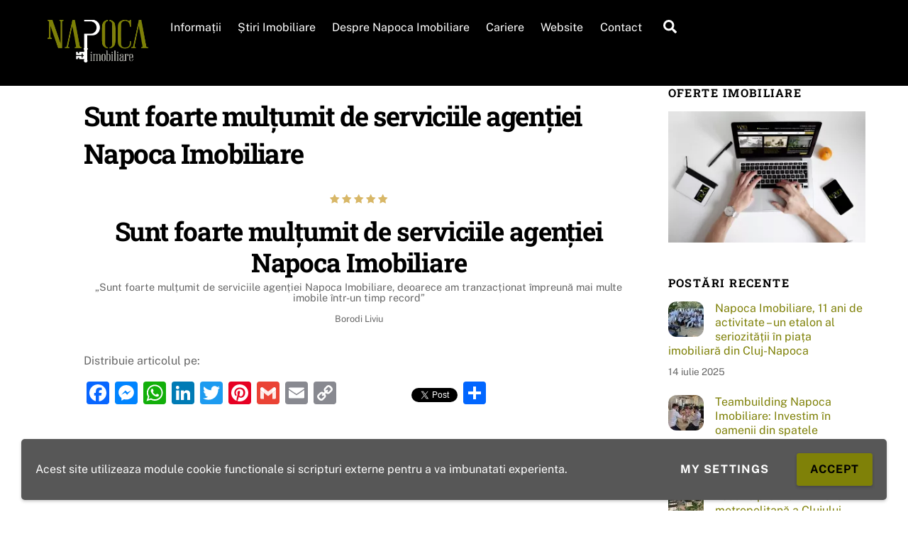

--- FILE ---
content_type: text/html; charset=UTF-8
request_url: https://blog.napocaimobiliare.ro/testimonials/sunt-foarte-multumit-de-serviciile-agentiei-napoca-imobiliare/
body_size: 30947
content:
<!DOCTYPE html>
<html lang="ro-RO" xmlns:fb="https://www.facebook.com/2008/fbml" xmlns:addthis="https://www.addthis.com/help/api-spec" >
<head>
        <meta charset="UTF-8">
        <meta name="viewport" content="width=device-width, initial-scale=1, minimum-scale=1">
        <style id="tb_inline_styles" data-no-optimize="1">.tb_animation_on{overflow-x:hidden}.themify_builder .wow{visibility:hidden;animation-fill-mode:both}[data-tf-animation]{will-change:transform,opacity,visibility}.themify_builder .tf_lax_done{transition-duration:.8s;transition-timing-function:cubic-bezier(.165,.84,.44,1)}[data-sticky-active].tb_sticky_scroll_active{z-index:1}[data-sticky-active].tb_sticky_scroll_active .hide-on-stick{display:none}@media(min-width:1281px){.hide-desktop{width:0!important;height:0!important;padding:0!important;visibility:hidden!important;margin:0!important;display:table-column!important;background:0!important;content-visibility:hidden;overflow:hidden!important}}@media(min-width:769px) and (max-width:1280px){.hide-tablet_landscape{width:0!important;height:0!important;padding:0!important;visibility:hidden!important;margin:0!important;display:table-column!important;background:0!important;content-visibility:hidden;overflow:hidden!important}}@media(min-width:681px) and (max-width:768px){.hide-tablet{width:0!important;height:0!important;padding:0!important;visibility:hidden!important;margin:0!important;display:table-column!important;background:0!important;content-visibility:hidden;overflow:hidden!important}}@media(max-width:680px){.hide-mobile{width:0!important;height:0!important;padding:0!important;visibility:hidden!important;margin:0!important;display:table-column!important;background:0!important;content-visibility:hidden;overflow:hidden!important}}div.row_inner,div.module_subrow{--gutter:3.2%;--narrow:1.6%;--none:0%;}@media(max-width:768px){div.module-gallery-grid{--galn:var(--galt)}}@media(max-width:680px){
                .themify_map.tf_map_loaded{width:100%!important}
                .ui.builder_button,.ui.nav li a{padding:.525em 1.15em}
                .fullheight>.row_inner:not(.tb_col_count_1){min-height:0}
                div.module-gallery-grid{--galn:var(--galm);gap:8px}
            }</style><noscript><style>.themify_builder .wow,.wow .tf_lazy{visibility:visible!important}</style></noscript>            <style id="tf_lazy_style" data-no-optimize="1">
                .tf_svg_lazy{
                    content-visibility:auto;
                    background-size:100% 25%!important;
                    background-repeat:no-repeat!important;
                    background-position:0 0, 0 33.4%,0 66.6%,0 100%!important;
                    transition:filter .3s linear!important;
                    filter:blur(25px)!important;                    transform:translateZ(0)
                }
                .tf_svg_lazy_loaded{
                    filter:blur(0)!important
                }
                [data-lazy]:is(.module,.module_row:not(.tb_first)),.module[data-lazy] .ui,.module_row[data-lazy]:not(.tb_first):is(>.row_inner,.module_column[data-lazy],.module_subrow[data-lazy]){
                    background-image:none!important
                }
            </style>
            <noscript>
                <style>
                    .tf_svg_lazy{
                        display:none!important
                    }
                </style>
            </noscript>
                    <style id="tf_lazy_common" data-no-optimize="1">
                        img{
                max-width:100%;
                height:auto
            }
                                    :where(.tf_in_flx,.tf_flx){display:inline-flex;flex-wrap:wrap;place-items:center}
            .tf_fa,:is(em,i) tf-lottie{display:inline-block;vertical-align:middle}:is(em,i) tf-lottie{width:1.5em;height:1.5em}.tf_fa{width:1em;height:1em;stroke-width:0;stroke:currentColor;overflow:visible;fill:currentColor;pointer-events:none;text-rendering:optimizeSpeed;buffered-rendering:static}#tf_svg symbol{overflow:visible}:where(.tf_lazy){position:relative;visibility:visible;display:block;opacity:.3}.wow .tf_lazy:not(.tf_swiper-slide){visibility:hidden;opacity:1}div.tf_audio_lazy audio{visibility:hidden;height:0;display:inline}.mejs-container{visibility:visible}.tf_iframe_lazy{transition:opacity .3s ease-in-out;min-height:10px}:where(.tf_flx),.tf_swiper-wrapper{display:flex}.tf_swiper-slide{flex-shrink:0;opacity:0;width:100%;height:100%}.tf_swiper-wrapper>br,.tf_lazy.tf_swiper-wrapper .tf_lazy:after,.tf_lazy.tf_swiper-wrapper .tf_lazy:before{display:none}.tf_lazy:after,.tf_lazy:before{content:'';display:inline-block;position:absolute;width:10px!important;height:10px!important;margin:0 3px;top:50%!important;inset-inline:auto 50%!important;border-radius:100%;background-color:currentColor;visibility:visible;animation:tf-hrz-loader infinite .75s cubic-bezier(.2,.68,.18,1.08)}.tf_lazy:after{width:6px!important;height:6px!important;inset-inline:50% auto!important;margin-top:3px;animation-delay:-.4s}@keyframes tf-hrz-loader{0%,100%{transform:scale(1);opacity:1}50%{transform:scale(.1);opacity:.6}}.tf_lazy_lightbox{position:fixed;background:rgba(11,11,11,.8);color:#ccc;top:0;left:0;display:flex;align-items:center;justify-content:center;z-index:999}.tf_lazy_lightbox .tf_lazy:after,.tf_lazy_lightbox .tf_lazy:before{background:#fff}.tf_vd_lazy,tf-lottie{display:flex;flex-wrap:wrap}tf-lottie{aspect-ratio:1.777}.tf_w.tf_vd_lazy video{width:100%;height:auto;position:static;object-fit:cover}
        </style>
        <meta name='robots' content='index, follow, max-image-preview:large, max-snippet:-1, max-video-preview:-1' />
	<style>img:is([sizes="auto" i], [sizes^="auto," i]) { contain-intrinsic-size: 3000px 1500px }</style>
	
	<!-- This site is optimized with the Yoast SEO plugin v25.9 - https://yoast.com/wordpress/plugins/seo/ -->
	<title>Sunt foarte mulțumit de serviciile agenției Napoca Imobiliare</title>
	<meta name="description" content="Sunt foarte mulțumit de serviciile agenției Napoca Imobiliare, deoarece am tranzacționat împreună mai multe imobile într-un timp record" />
	<link rel="canonical" href="https://blog.napocaimobiliare.ro/testimonials/sunt-foarte-multumit-de-serviciile-agentiei-napoca-imobiliare/" />
	<meta property="og:locale" content="ro_RO" />
	<meta property="og:type" content="article" />
	<meta property="og:title" content="Sunt foarte mulțumit de serviciile agenției Napoca Imobiliare" />
	<meta property="og:description" content="Sunt foarte mulțumit de serviciile agenției Napoca Imobiliare, deoarece am tranzacționat împreună mai multe imobile într-un timp record" />
	<meta property="og:url" content="https://blog.napocaimobiliare.ro/testimonials/sunt-foarte-multumit-de-serviciile-agentiei-napoca-imobiliare/" />
	<meta property="og:site_name" content="Blog Napoca Imobiliare" />
	<meta property="article:publisher" content="https://www.facebook.com/napocaimobiliare.ro/" />
	<meta name="twitter:card" content="summary_large_image" />
	<meta name="twitter:site" content="@napocaimobiliar" />
	<script type="application/ld+json" class="yoast-schema-graph">{"@context":"https://schema.org","@graph":[{"@type":"WebPage","@id":"https://blog.napocaimobiliare.ro/testimonials/sunt-foarte-multumit-de-serviciile-agentiei-napoca-imobiliare/","url":"https://blog.napocaimobiliare.ro/testimonials/sunt-foarte-multumit-de-serviciile-agentiei-napoca-imobiliare/","name":"Sunt foarte mulțumit de serviciile agenției Napoca Imobiliare","isPartOf":{"@id":"https://blog.napocaimobiliare.ro/#website"},"datePublished":"2019-12-13T09:19:33+00:00","description":"Sunt foarte mulțumit de serviciile agenției Napoca Imobiliare, deoarece am tranzacționat împreună mai multe imobile într-un timp record","breadcrumb":{"@id":"https://blog.napocaimobiliare.ro/testimonials/sunt-foarte-multumit-de-serviciile-agentiei-napoca-imobiliare/#breadcrumb"},"inLanguage":"ro-RO","potentialAction":[{"@type":"ReadAction","target":["https://blog.napocaimobiliare.ro/testimonials/sunt-foarte-multumit-de-serviciile-agentiei-napoca-imobiliare/"]}]},{"@type":"BreadcrumbList","@id":"https://blog.napocaimobiliare.ro/testimonials/sunt-foarte-multumit-de-serviciile-agentiei-napoca-imobiliare/#breadcrumb","itemListElement":[{"@type":"ListItem","position":1,"name":"Prima pagină","item":"https://blog.napocaimobiliare.ro/"},{"@type":"ListItem","position":2,"name":"Testimonials","item":"https://blog.napocaimobiliare.ro/testimonials/"},{"@type":"ListItem","position":3,"name":"Sunt foarte mulțumit de serviciile agenției Napoca Imobiliare"}]},{"@type":"WebSite","@id":"https://blog.napocaimobiliare.ro/#website","url":"https://blog.napocaimobiliare.ro/","name":"Napoca Imobiliare","description":"Cheia ta este la noi!","publisher":{"@id":"https://blog.napocaimobiliare.ro/#organization"},"potentialAction":[{"@type":"SearchAction","target":{"@type":"EntryPoint","urlTemplate":"https://blog.napocaimobiliare.ro/?s={search_term_string}"},"query-input":{"@type":"PropertyValueSpecification","valueRequired":true,"valueName":"search_term_string"}}],"inLanguage":"ro-RO"},{"@type":"Organization","@id":"https://blog.napocaimobiliare.ro/#organization","name":"Napoca Imobiliare","url":"https://blog.napocaimobiliare.ro/","logo":{"@type":"ImageObject","inLanguage":"ro-RO","@id":"https://blog.napocaimobiliare.ro/#/schema/logo/image/","url":"https://blog.napocaimobiliare.ro/wp-content/uploads/2024/08/Napoca-Imobiliare.png","contentUrl":"https://blog.napocaimobiliare.ro/wp-content/uploads/2024/08/Napoca-Imobiliare.png","width":180,"height":76,"caption":"Napoca Imobiliare"},"image":{"@id":"https://blog.napocaimobiliare.ro/#/schema/logo/image/"},"sameAs":["https://www.facebook.com/napocaimobiliare.ro/","https://x.com/napocaimobiliar","https://www.linkedin.com/company/napo-casa-imobiliare/","https://www.instagram.com/napocaimobiliare"]}]}</script>
	<!-- / Yoast SEO plugin. -->


<link rel="alternate" type="application/rss+xml" title="Blog Napoca Imobiliare &raquo; Flux" href="https://blog.napocaimobiliare.ro/feed/" />
<link rel="alternate" type="application/rss+xml" title="Blog Napoca Imobiliare &raquo; Flux comentarii" href="https://blog.napocaimobiliare.ro/comments/feed/" />
<link rel="alternate" type="application/rss+xml" title="Blog Napoca Imobiliare &raquo; Stories Feed" href="https://blog.napocaimobiliare.ro/web-stories/feed/">		<style>
			.lazyload,
			.lazyloading {
				max-width: 100%;
			}
		</style>
		<link rel="preload" href="https://blog.napocaimobiliare.ro/wp-content/plugins/formidable/css/formidableforms.css?ver=9181654" as="style"><link rel='stylesheet' id='formidable-css' href='https://blog.napocaimobiliare.ro/wp-content/plugins/formidable/css/formidableforms.css?ver=9181654' media='all' />
<link rel="preload" href="https://blog.napocaimobiliare.ro/wp-content/plugins/apply-online/public/css/jquery-ui.min.css?ver=6.8.3" as="style"><link rel='stylesheet' id='aol-jquery-ui-css' href='https://blog.napocaimobiliare.ro/wp-content/plugins/apply-online/public/css/jquery-ui.min.css?ver=6.8.3' media='all' />
<link rel="preload" href="https://blog.napocaimobiliare.ro/wp-content/plugins/apply-online/public/css/applyonline-public.css?ver=2.6.7.2" as="style"><link rel='stylesheet' id='apply-online-css' href='https://blog.napocaimobiliare.ro/wp-content/plugins/apply-online/public/css/applyonline-public.css?ver=2.6.7.2' media='all' />
<link rel="preload" href="https://blog.napocaimobiliare.ro/wp-content/plugins/instagram-feed/css/sbi-styles.min.css?ver=6.9.1" as="style"><link rel='stylesheet' id='sbi_styles-css' href='https://blog.napocaimobiliare.ro/wp-content/plugins/instagram-feed/css/sbi-styles.min.css?ver=6.9.1' media='all' />
<link rel="preload" href="https://blog.napocaimobiliare.ro/wp-content/plugins/block-options/build/style.build.css?ver=new" as="style"><link rel='stylesheet' id='editorskit-frontend-css' href='https://blog.napocaimobiliare.ro/wp-content/plugins/block-options/build/style.build.css?ver=new' media='all' />
<style id='global-styles-inline-css'>
:root{--wp--preset--aspect-ratio--square: 1;--wp--preset--aspect-ratio--4-3: 4/3;--wp--preset--aspect-ratio--3-4: 3/4;--wp--preset--aspect-ratio--3-2: 3/2;--wp--preset--aspect-ratio--2-3: 2/3;--wp--preset--aspect-ratio--16-9: 16/9;--wp--preset--aspect-ratio--9-16: 9/16;--wp--preset--color--black: #000000;--wp--preset--color--cyan-bluish-gray: #abb8c3;--wp--preset--color--white: #ffffff;--wp--preset--color--pale-pink: #f78da7;--wp--preset--color--vivid-red: #cf2e2e;--wp--preset--color--luminous-vivid-orange: #ff6900;--wp--preset--color--luminous-vivid-amber: #fcb900;--wp--preset--color--light-green-cyan: #7bdcb5;--wp--preset--color--vivid-green-cyan: #00d084;--wp--preset--color--pale-cyan-blue: #8ed1fc;--wp--preset--color--vivid-cyan-blue: #0693e3;--wp--preset--color--vivid-purple: #9b51e0;--wp--preset--gradient--vivid-cyan-blue-to-vivid-purple: linear-gradient(135deg,rgba(6,147,227,1) 0%,rgb(155,81,224) 100%);--wp--preset--gradient--light-green-cyan-to-vivid-green-cyan: linear-gradient(135deg,rgb(122,220,180) 0%,rgb(0,208,130) 100%);--wp--preset--gradient--luminous-vivid-amber-to-luminous-vivid-orange: linear-gradient(135deg,rgba(252,185,0,1) 0%,rgba(255,105,0,1) 100%);--wp--preset--gradient--luminous-vivid-orange-to-vivid-red: linear-gradient(135deg,rgba(255,105,0,1) 0%,rgb(207,46,46) 100%);--wp--preset--gradient--very-light-gray-to-cyan-bluish-gray: linear-gradient(135deg,rgb(238,238,238) 0%,rgb(169,184,195) 100%);--wp--preset--gradient--cool-to-warm-spectrum: linear-gradient(135deg,rgb(74,234,220) 0%,rgb(151,120,209) 20%,rgb(207,42,186) 40%,rgb(238,44,130) 60%,rgb(251,105,98) 80%,rgb(254,248,76) 100%);--wp--preset--gradient--blush-light-purple: linear-gradient(135deg,rgb(255,206,236) 0%,rgb(152,150,240) 100%);--wp--preset--gradient--blush-bordeaux: linear-gradient(135deg,rgb(254,205,165) 0%,rgb(254,45,45) 50%,rgb(107,0,62) 100%);--wp--preset--gradient--luminous-dusk: linear-gradient(135deg,rgb(255,203,112) 0%,rgb(199,81,192) 50%,rgb(65,88,208) 100%);--wp--preset--gradient--pale-ocean: linear-gradient(135deg,rgb(255,245,203) 0%,rgb(182,227,212) 50%,rgb(51,167,181) 100%);--wp--preset--gradient--electric-grass: linear-gradient(135deg,rgb(202,248,128) 0%,rgb(113,206,126) 100%);--wp--preset--gradient--midnight: linear-gradient(135deg,rgb(2,3,129) 0%,rgb(40,116,252) 100%);--wp--preset--font-size--small: 13px;--wp--preset--font-size--medium: clamp(14px, 0.875rem + ((1vw - 3.2px) * 0.469), 20px);--wp--preset--font-size--large: clamp(22.041px, 1.378rem + ((1vw - 3.2px) * 1.091), 36px);--wp--preset--font-size--x-large: clamp(25.014px, 1.563rem + ((1vw - 3.2px) * 1.327), 42px);--wp--preset--font-family--system-font: -apple-system,BlinkMacSystemFont,"Segoe UI",Roboto,Oxygen-Sans,Ubuntu,Cantarell,"Helvetica Neue",sans-serif;--wp--preset--spacing--20: 0.44rem;--wp--preset--spacing--30: 0.67rem;--wp--preset--spacing--40: 1rem;--wp--preset--spacing--50: 1.5rem;--wp--preset--spacing--60: 2.25rem;--wp--preset--spacing--70: 3.38rem;--wp--preset--spacing--80: 5.06rem;--wp--preset--shadow--natural: 6px 6px 9px rgba(0, 0, 0, 0.2);--wp--preset--shadow--deep: 12px 12px 50px rgba(0, 0, 0, 0.4);--wp--preset--shadow--sharp: 6px 6px 0px rgba(0, 0, 0, 0.2);--wp--preset--shadow--outlined: 6px 6px 0px -3px rgba(255, 255, 255, 1), 6px 6px rgba(0, 0, 0, 1);--wp--preset--shadow--crisp: 6px 6px 0px rgba(0, 0, 0, 1);}:where(body) { margin: 0; }.wp-site-blocks > .alignleft { float: left; margin-right: 2em; }.wp-site-blocks > .alignright { float: right; margin-left: 2em; }.wp-site-blocks > .aligncenter { justify-content: center; margin-left: auto; margin-right: auto; }:where(.wp-site-blocks) > * { margin-block-start: 24px; margin-block-end: 0; }:where(.wp-site-blocks) > :first-child { margin-block-start: 0; }:where(.wp-site-blocks) > :last-child { margin-block-end: 0; }:root { --wp--style--block-gap: 24px; }:root :where(.is-layout-flow) > :first-child{margin-block-start: 0;}:root :where(.is-layout-flow) > :last-child{margin-block-end: 0;}:root :where(.is-layout-flow) > *{margin-block-start: 24px;margin-block-end: 0;}:root :where(.is-layout-constrained) > :first-child{margin-block-start: 0;}:root :where(.is-layout-constrained) > :last-child{margin-block-end: 0;}:root :where(.is-layout-constrained) > *{margin-block-start: 24px;margin-block-end: 0;}:root :where(.is-layout-flex){gap: 24px;}:root :where(.is-layout-grid){gap: 24px;}.is-layout-flow > .alignleft{float: left;margin-inline-start: 0;margin-inline-end: 2em;}.is-layout-flow > .alignright{float: right;margin-inline-start: 2em;margin-inline-end: 0;}.is-layout-flow > .aligncenter{margin-left: auto !important;margin-right: auto !important;}.is-layout-constrained > .alignleft{float: left;margin-inline-start: 0;margin-inline-end: 2em;}.is-layout-constrained > .alignright{float: right;margin-inline-start: 2em;margin-inline-end: 0;}.is-layout-constrained > .aligncenter{margin-left: auto !important;margin-right: auto !important;}.is-layout-constrained > :where(:not(.alignleft):not(.alignright):not(.alignfull)){margin-left: auto !important;margin-right: auto !important;}body .is-layout-flex{display: flex;}.is-layout-flex{flex-wrap: wrap;align-items: center;}.is-layout-flex > :is(*, div){margin: 0;}body .is-layout-grid{display: grid;}.is-layout-grid > :is(*, div){margin: 0;}body{font-family: var(--wp--preset--font-family--system-font);font-size: var(--wp--preset--font-size--medium);line-height: 1.6;padding-top: 0px;padding-right: 0px;padding-bottom: 0px;padding-left: 0px;}a:where(:not(.wp-element-button)){text-decoration: underline;}:root :where(.wp-element-button, .wp-block-button__link){background-color: #32373c;border-width: 0;color: #fff;font-family: inherit;font-size: inherit;line-height: inherit;padding: calc(0.667em + 2px) calc(1.333em + 2px);text-decoration: none;}.has-black-color{color: var(--wp--preset--color--black) !important;}.has-cyan-bluish-gray-color{color: var(--wp--preset--color--cyan-bluish-gray) !important;}.has-white-color{color: var(--wp--preset--color--white) !important;}.has-pale-pink-color{color: var(--wp--preset--color--pale-pink) !important;}.has-vivid-red-color{color: var(--wp--preset--color--vivid-red) !important;}.has-luminous-vivid-orange-color{color: var(--wp--preset--color--luminous-vivid-orange) !important;}.has-luminous-vivid-amber-color{color: var(--wp--preset--color--luminous-vivid-amber) !important;}.has-light-green-cyan-color{color: var(--wp--preset--color--light-green-cyan) !important;}.has-vivid-green-cyan-color{color: var(--wp--preset--color--vivid-green-cyan) !important;}.has-pale-cyan-blue-color{color: var(--wp--preset--color--pale-cyan-blue) !important;}.has-vivid-cyan-blue-color{color: var(--wp--preset--color--vivid-cyan-blue) !important;}.has-vivid-purple-color{color: var(--wp--preset--color--vivid-purple) !important;}.has-black-background-color{background-color: var(--wp--preset--color--black) !important;}.has-cyan-bluish-gray-background-color{background-color: var(--wp--preset--color--cyan-bluish-gray) !important;}.has-white-background-color{background-color: var(--wp--preset--color--white) !important;}.has-pale-pink-background-color{background-color: var(--wp--preset--color--pale-pink) !important;}.has-vivid-red-background-color{background-color: var(--wp--preset--color--vivid-red) !important;}.has-luminous-vivid-orange-background-color{background-color: var(--wp--preset--color--luminous-vivid-orange) !important;}.has-luminous-vivid-amber-background-color{background-color: var(--wp--preset--color--luminous-vivid-amber) !important;}.has-light-green-cyan-background-color{background-color: var(--wp--preset--color--light-green-cyan) !important;}.has-vivid-green-cyan-background-color{background-color: var(--wp--preset--color--vivid-green-cyan) !important;}.has-pale-cyan-blue-background-color{background-color: var(--wp--preset--color--pale-cyan-blue) !important;}.has-vivid-cyan-blue-background-color{background-color: var(--wp--preset--color--vivid-cyan-blue) !important;}.has-vivid-purple-background-color{background-color: var(--wp--preset--color--vivid-purple) !important;}.has-black-border-color{border-color: var(--wp--preset--color--black) !important;}.has-cyan-bluish-gray-border-color{border-color: var(--wp--preset--color--cyan-bluish-gray) !important;}.has-white-border-color{border-color: var(--wp--preset--color--white) !important;}.has-pale-pink-border-color{border-color: var(--wp--preset--color--pale-pink) !important;}.has-vivid-red-border-color{border-color: var(--wp--preset--color--vivid-red) !important;}.has-luminous-vivid-orange-border-color{border-color: var(--wp--preset--color--luminous-vivid-orange) !important;}.has-luminous-vivid-amber-border-color{border-color: var(--wp--preset--color--luminous-vivid-amber) !important;}.has-light-green-cyan-border-color{border-color: var(--wp--preset--color--light-green-cyan) !important;}.has-vivid-green-cyan-border-color{border-color: var(--wp--preset--color--vivid-green-cyan) !important;}.has-pale-cyan-blue-border-color{border-color: var(--wp--preset--color--pale-cyan-blue) !important;}.has-vivid-cyan-blue-border-color{border-color: var(--wp--preset--color--vivid-cyan-blue) !important;}.has-vivid-purple-border-color{border-color: var(--wp--preset--color--vivid-purple) !important;}.has-vivid-cyan-blue-to-vivid-purple-gradient-background{background: var(--wp--preset--gradient--vivid-cyan-blue-to-vivid-purple) !important;}.has-light-green-cyan-to-vivid-green-cyan-gradient-background{background: var(--wp--preset--gradient--light-green-cyan-to-vivid-green-cyan) !important;}.has-luminous-vivid-amber-to-luminous-vivid-orange-gradient-background{background: var(--wp--preset--gradient--luminous-vivid-amber-to-luminous-vivid-orange) !important;}.has-luminous-vivid-orange-to-vivid-red-gradient-background{background: var(--wp--preset--gradient--luminous-vivid-orange-to-vivid-red) !important;}.has-very-light-gray-to-cyan-bluish-gray-gradient-background{background: var(--wp--preset--gradient--very-light-gray-to-cyan-bluish-gray) !important;}.has-cool-to-warm-spectrum-gradient-background{background: var(--wp--preset--gradient--cool-to-warm-spectrum) !important;}.has-blush-light-purple-gradient-background{background: var(--wp--preset--gradient--blush-light-purple) !important;}.has-blush-bordeaux-gradient-background{background: var(--wp--preset--gradient--blush-bordeaux) !important;}.has-luminous-dusk-gradient-background{background: var(--wp--preset--gradient--luminous-dusk) !important;}.has-pale-ocean-gradient-background{background: var(--wp--preset--gradient--pale-ocean) !important;}.has-electric-grass-gradient-background{background: var(--wp--preset--gradient--electric-grass) !important;}.has-midnight-gradient-background{background: var(--wp--preset--gradient--midnight) !important;}.has-small-font-size{font-size: var(--wp--preset--font-size--small) !important;}.has-medium-font-size{font-size: var(--wp--preset--font-size--medium) !important;}.has-large-font-size{font-size: var(--wp--preset--font-size--large) !important;}.has-x-large-font-size{font-size: var(--wp--preset--font-size--x-large) !important;}.has-system-font-font-family{font-family: var(--wp--preset--font-family--system-font) !important;}
:root :where(.wp-block-pullquote){font-size: clamp(0.984em, 0.984rem + ((1vw - 0.2em) * 0.645), 1.5em);line-height: 1.6;}
</style>
<link rel="preload" href="https://blog.napocaimobiliare.ro/wp-includes/css/dashicons.min.css?ver=6.8.3" as="style"><link rel='stylesheet' id='dashicons-css' href='https://blog.napocaimobiliare.ro/wp-includes/css/dashicons.min.css?ver=6.8.3' media='all' />
<link rel="preload" href="https://blog.napocaimobiliare.ro/wp-content/plugins/contact-form-7/includes/css/styles.css?ver=6.1.1" as="style"><link rel='stylesheet' id='contact-form-7-css' href='https://blog.napocaimobiliare.ro/wp-content/plugins/contact-form-7/includes/css/styles.css?ver=6.1.1' media='all' />
<link rel="preload" href="https://blog.napocaimobiliare.ro/wp-content/plugins/testimonial-rotator/testimonial-rotator-style.css?ver=6.8.3" as="style"><link rel='stylesheet' id='testimonial-rotator-style-css' href='https://blog.napocaimobiliare.ro/wp-content/plugins/testimonial-rotator/testimonial-rotator-style.css?ver=6.8.3' media='all' />
<link rel="preload" href="//netdna.bootstrapcdn.com/font-awesome/latest/css/font-awesome.min.css?ver=6.8.3" as="style"><link rel='stylesheet' id='font-awesome-css' href='//netdna.bootstrapcdn.com/font-awesome/latest/css/font-awesome.min.css?ver=6.8.3' media='all' />
<link rel="preload" href="https://blog.napocaimobiliare.ro/wp-content/plugins/addthis/frontend/build/addthis_wordpress_public.min.css?ver=6.8.3" as="style"><link rel='stylesheet' id='addthis_all_pages-css' href='https://blog.napocaimobiliare.ro/wp-content/plugins/addthis/frontend/build/addthis_wordpress_public.min.css?ver=6.8.3' media='all' />
<link rel="preload" href="https://blog.napocaimobiliare.ro/wp-content/plugins/add-to-any/addtoany.min.css?ver=1.16" as="style"><link rel='stylesheet' id='addtoany-css' href='https://blog.napocaimobiliare.ro/wp-content/plugins/add-to-any/addtoany.min.css?ver=1.16' media='all' />
<link rel="preload" href="https://blog.napocaimobiliare.ro/wp-content/plugins/wp-gdpr-compliance/Assets/css/front.css?ver=1677489302" as="style"><link rel='stylesheet' id='wpgdprc-front-css-css' href='https://blog.napocaimobiliare.ro/wp-content/plugins/wp-gdpr-compliance/Assets/css/front.css?ver=1677489302' media='all' />
<style id='wpgdprc-front-css-inline-css'>
:root{--wp-gdpr--bar--background-color: #575757;--wp-gdpr--bar--color: #ffffff;--wp-gdpr--button--background-color: #7f8108;--wp-gdpr--button--background-color--darken: #585a00;--wp-gdpr--button--color: #000000;}
</style>
<script src="https://blog.napocaimobiliare.ro/wp-includes/js/jquery/jquery.min.js?ver=3.7.1" id="jquery-core-js"></script>
<script src="https://blog.napocaimobiliare.ro/wp-includes/js/jquery/jquery-migrate.min.js?ver=3.4.1" id="jquery-migrate-js"></script>
<script id="addtoany-core-js-before">
window.a2a_config=window.a2a_config||{};a2a_config.callbacks=[];a2a_config.overlays=[];a2a_config.templates={};a2a_localize = {
	Share: "Partajează",
	Save: "Salvează",
	Subscribe: "Abonează-te",
	Email: "Email",
	Bookmark: "Pune un semn de carte",
	ShowAll: "Arată tot",
	ShowLess: "Arată mai puțin",
	FindServices: "găseşte serviciu/i",
	FindAnyServiceToAddTo: "găseşte instantaneu orice serviciu de adăugat la",
	PoweredBy: "Propulsat de",
	ShareViaEmail: "Partajat via email",
	SubscribeViaEmail: "Abonare via email",
	BookmarkInYourBrowser: "pune semn în browserul tău",
	BookmarkInstructions: "Apasă Ctrl+D sau \u2318+D pentru a pune un semn de carte paginii",
	AddToYourFavorites: "adaugă la pagini favorite",
	SendFromWebOrProgram: "Trimis de la orice adresă de email sau program de email",
	EmailProgram: "Program de email",
	More: "Mai mult&#8230;",
	ThanksForSharing: "Thanks for sharing!",
	ThanksForFollowing: "Thanks for following!"
};
</script>
<script defer src="https://static.addtoany.com/menu/page.js" id="addtoany-core-js"></script>
<script defer src="https://blog.napocaimobiliare.ro/wp-content/plugins/add-to-any/addtoany.min.js?ver=1.1" id="addtoany-jquery-js"></script>
<script src="https://blog.napocaimobiliare.ro/wp-includes/js/jquery/ui/core.min.js?ver=1.13.3" id="jquery-ui-core-js"></script>
<script src="https://blog.napocaimobiliare.ro/wp-includes/js/jquery/ui/datepicker.min.js?ver=1.13.3" id="jquery-ui-datepicker-js"></script>
<script id="jquery-ui-datepicker-js-after">
jQuery(function(jQuery){jQuery.datepicker.setDefaults({"closeText":"\u00cenchide","currentText":"Azi","monthNames":["ianuarie","februarie","martie","aprilie","mai","iunie","iulie","august","septembrie","octombrie","noiembrie","decembrie"],"monthNamesShort":["ian.","feb.","mart.","apr.","mai","iun.","iul.","aug.","sept.","oct.","nov.","dec."],"nextText":"Urm\u0103tor","prevText":"Anterior","dayNames":["duminic\u0103","luni","mar\u021bi","miercuri","joi","vineri","s\u00e2mb\u0103t\u0103"],"dayNamesShort":["D","lun","mar","mie","J","vin","S"],"dayNamesMin":["D","L","Ma","Mi","J","V","S"],"dateFormat":"d MM yy","firstDay":1,"isRTL":false});});
</script>
<script id="apply-online-js-extra">
var aol_public = {"ajaxurl":"https:\/\/blog.napocaimobiliare.ro\/wp-admin\/admin-ajax.php","date_format":"dd-mm-yy","url":"https:\/\/blog.napocaimobiliare.ro\/wp-content\/plugins\/apply-online","consent_text":""};
</script>
<script src="https://blog.napocaimobiliare.ro/wp-content/plugins/apply-online/public/js/applyonline-public.js?ver=2.6.7.2" id="apply-online-js"></script>
<script src="https://blog.napocaimobiliare.ro/wp-content/plugins/testimonial-rotator/js/jquery.cycletwo.js?ver=6.8.3" id="cycletwo-js"></script>
<script src="https://blog.napocaimobiliare.ro/wp-content/plugins/testimonial-rotator/js/jquery.cycletwo.addons.js?ver=6.8.3" id="cycletwo-addons-js"></script>

<!-- Google tag (gtag.js) snippet added by Site Kit -->
<!-- Google Analytics snippet added by Site Kit -->
<script src="https://www.googletagmanager.com/gtag/js?id=GT-M3L7X6RZ" id="google_gtagjs-js" async></script>
<script id="google_gtagjs-js-after">
window.dataLayer = window.dataLayer || [];function gtag(){dataLayer.push(arguments);}
gtag("set","linker",{"domains":["blog.napocaimobiliare.ro"]});
gtag("js", new Date());
gtag("set", "developer_id.dZTNiMT", true);
gtag("config", "GT-M3L7X6RZ");
</script>
<script id="wpgdprc-front-js-js-extra">
var wpgdprcFront = {"ajaxUrl":"https:\/\/blog.napocaimobiliare.ro\/wp-admin\/admin-ajax.php","ajaxNonce":"c539e881d4","ajaxArg":"security","pluginPrefix":"wpgdprc","blogId":"1","isMultiSite":"","locale":"ro_RO","showSignUpModal":"","showFormModal":"","cookieName":"wpgdprc-consent-15","consentVersion":"15","path":"\/","prefix":"wpgdprc","consents":[{"ID":4,"required":false,"placement":"body","content":"<!-- Google Tag Manager (noscript) -->\r\n<noscript><iframe src=\"https:\/\/www.googletagmanager.com\/ns.html?id=GTM-WBXQDGS\"\r\nheight=\"0\" width=\"0\" style=\"display:none;visibility:hidden\"><\/iframe><\/noscript>\r\n<!-- End Google Tag Manager (noscript) -->"},{"ID":3,"required":false,"placement":"head","content":"<!-- Google Tag Manager -->\r\n<script>(function(w,d,s,l,i){w[l]=w[l]||[];w[l].push({'gtm.start':\r\nnew Date().getTime(),event:'gtm.js'});var f=d.getElementsByTagName(s)[0],\r\nj=d.createElement(s),dl=l!='dataLayer'?'&l='+l:'';j.async=true;j.src=\r\n'https:\/\/www.googletagmanager.com\/gtm.js?id='+i+dl;f.parentNode.insertBefore(j,f);\r\n})(window,document,'script','dataLayer','GTM-WBXQDGS');<\/script>\r\n<!-- End Google Tag Manager -->"},{"ID":2,"required":true,"placement":"head","content":"<script type=\"text\/javascript\"> <\/script>"},{"ID":1,"required":false,"placement":"head","content":"<script type=\"text\/javascript\">\r\n<!-- Google tag (gtag.js) -->\r\n<script async src=\"https:\/\/www.googletagmanager.com\/gtag\/js?id=G-C2QXV80CCJ\"><\/script>\r\n<script>\r\n  window.dataLayer = window.dataLayer || [];\r\n  function gtag(){dataLayer.push(arguments);}\r\n  gtag('js', new Date());\r\n\r\n  gtag('config', 'G-C2QXV80CCJ');\r\n<\/script>\r\n<\/script>"}]};
</script>
<script src="https://blog.napocaimobiliare.ro/wp-content/plugins/wp-gdpr-compliance/Assets/js/front.min.js?ver=1677489302" id="wpgdprc-front-js-js"></script>
<link rel="https://api.w.org/" href="https://blog.napocaimobiliare.ro/wp-json/" /><link rel="EditURI" type="application/rsd+xml" title="RSD" href="https://blog.napocaimobiliare.ro/xmlrpc.php?rsd" />
<meta name="generator" content="WordPress 6.8.3" />
<link rel='shortlink' href='https://blog.napocaimobiliare.ro/?p=4618' />
<link rel="alternate" title="oEmbed (JSON)" type="application/json+oembed" href="https://blog.napocaimobiliare.ro/wp-json/oembed/1.0/embed?url=https%3A%2F%2Fblog.napocaimobiliare.ro%2Ftestimonials%2Fsunt-foarte-multumit-de-serviciile-agentiei-napoca-imobiliare%2F" />
<link rel="alternate" title="oEmbed (XML)" type="text/xml+oembed" href="https://blog.napocaimobiliare.ro/wp-json/oembed/1.0/embed?url=https%3A%2F%2Fblog.napocaimobiliare.ro%2Ftestimonials%2Fsunt-foarte-multumit-de-serviciile-agentiei-napoca-imobiliare%2F&#038;format=xml" />
<meta name="generator" content="Site Kit by Google 1.170.0" /><meta name="ti-site-data" content="[base64]" />		<script>
			document.documentElement.className = document.documentElement.className.replace('no-js', 'js');
		</script>
				<style>
			.no-js img.lazyload {
				display: none;
			}

			figure.wp-block-image img.lazyloading {
				min-width: 150px;
			}

			.lazyload,
			.lazyloading {
				--smush-placeholder-width: 100px;
				--smush-placeholder-aspect-ratio: 1/1;
				width: var(--smush-image-width, var(--smush-placeholder-width)) !important;
				aspect-ratio: var(--smush-image-aspect-ratio, var(--smush-placeholder-aspect-ratio)) !important;
			}

						.lazyload, .lazyloading {
				opacity: 0;
			}

			.lazyloaded {
				opacity: 1;
				transition: opacity 400ms;
				transition-delay: 0ms;
			}

					</style>
		
	<style>
	@keyframes themifyAnimatedBG{
		0%{background-color:#000000}100%{background-color:#383838}50%{background-color:#000000}33.3%{background-color:#383838}25%{background-color:#000000}
	}
	.module_row.animated-bg{
		animation:themifyAnimatedBG 25000ms infinite alternate
	}
	</style>
	<script id="mcjs">!function(c,h,i,m,p){m=c.createElement(h),p=c.getElementsByTagName(h)[0],m.async=1,m.src=i,p.parentNode.insertBefore(m,p)}(document,"script","https://chimpstatic.com/mcjs-connected/js/users/a280de15845e1381101163455/1fbec33efabe7999e60314695.js");</script><link rel="icon" href="https://blog.napocaimobiliare.ro/wp-content/uploads/2015/10/cropped-logo-32x32.png" sizes="32x32" />
<link rel="icon" href="https://blog.napocaimobiliare.ro/wp-content/uploads/2015/10/cropped-logo-192x192.png" sizes="192x192" />
<link rel="apple-touch-icon" href="https://blog.napocaimobiliare.ro/wp-content/uploads/2015/10/cropped-logo-180x180.png" />
<meta name="msapplication-TileImage" content="https://blog.napocaimobiliare.ro/wp-content/uploads/2015/10/cropped-logo-270x270.png" />
<link rel="prefetch" href="https://blog.napocaimobiliare.ro/wp-content/themes/themify-ultra/js/themify-script.js?ver=8.0.4" as="script" fetchpriority="low"><link rel="prefetch" href="https://blog.napocaimobiliare.ro/wp-content/themes/themify-ultra/themify/js/modules/themify-sidemenu.js?ver=8.1.6" as="script" fetchpriority="low"><link rel="preload" href="https://blog.napocaimobiliare.ro/wp-content/uploads/2019/11/logo-npc-site-no-bg.png" as="image"><link rel="preload" href="https://blog.napocaimobiliare.ro/wp-content/themes/themify-ultra/themify/themify-builder/js/themify-builder-script.js?ver=8.1.6" as="script" fetchpriority="low"><style id="tf_gf_fonts_style">@font-face{font-family:'Public Sans';font-style:italic;font-display:swap;src:url(https://fonts.gstatic.com/s/publicsans/v21/ijwTs572Xtc6ZYQws9YVwnNDTJPax9k0.woff2) format('woff2');unicode-range:U+0102-0103,U+0110-0111,U+0128-0129,U+0168-0169,U+01A0-01A1,U+01AF-01B0,U+0300-0301,U+0303-0304,U+0308-0309,U+0323,U+0329,U+1EA0-1EF9,U+20AB;}@font-face{font-family:'Public Sans';font-style:italic;font-display:swap;src:url(https://fonts.gstatic.com/s/publicsans/v21/ijwTs572Xtc6ZYQws9YVwnNDTJLax9k0.woff2) format('woff2');unicode-range:U+0100-02BA,U+02BD-02C5,U+02C7-02CC,U+02CE-02D7,U+02DD-02FF,U+0304,U+0308,U+0329,U+1D00-1DBF,U+1E00-1E9F,U+1EF2-1EFF,U+2020,U+20A0-20AB,U+20AD-20C0,U+2113,U+2C60-2C7F,U+A720-A7FF;}@font-face{font-family:'Public Sans';font-style:italic;font-display:swap;src:url(https://fonts.gstatic.com/s/publicsans/v21/ijwTs572Xtc6ZYQws9YVwnNDTJzaxw.woff2) format('woff2');unicode-range:U+0000-00FF,U+0131,U+0152-0153,U+02BB-02BC,U+02C6,U+02DA,U+02DC,U+0304,U+0308,U+0329,U+2000-206F,U+20AC,U+2122,U+2191,U+2193,U+2212,U+2215,U+FEFF,U+FFFD;}@font-face{font-family:'Public Sans';font-style:italic;font-weight:600;font-display:swap;src:url(https://fonts.gstatic.com/s/publicsans/v21/ijwTs572Xtc6ZYQws9YVwnNDTJPax9k0.woff2) format('woff2');unicode-range:U+0102-0103,U+0110-0111,U+0128-0129,U+0168-0169,U+01A0-01A1,U+01AF-01B0,U+0300-0301,U+0303-0304,U+0308-0309,U+0323,U+0329,U+1EA0-1EF9,U+20AB;}@font-face{font-family:'Public Sans';font-style:italic;font-weight:600;font-display:swap;src:url(https://fonts.gstatic.com/s/publicsans/v21/ijwTs572Xtc6ZYQws9YVwnNDTJLax9k0.woff2) format('woff2');unicode-range:U+0100-02BA,U+02BD-02C5,U+02C7-02CC,U+02CE-02D7,U+02DD-02FF,U+0304,U+0308,U+0329,U+1D00-1DBF,U+1E00-1E9F,U+1EF2-1EFF,U+2020,U+20A0-20AB,U+20AD-20C0,U+2113,U+2C60-2C7F,U+A720-A7FF;}@font-face{font-family:'Public Sans';font-style:italic;font-weight:600;font-display:swap;src:url(https://fonts.gstatic.com/s/publicsans/v21/ijwTs572Xtc6ZYQws9YVwnNDTJzaxw.woff2) format('woff2');unicode-range:U+0000-00FF,U+0131,U+0152-0153,U+02BB-02BC,U+02C6,U+02DA,U+02DC,U+0304,U+0308,U+0329,U+2000-206F,U+20AC,U+2122,U+2191,U+2193,U+2212,U+2215,U+FEFF,U+FFFD;}@font-face{font-family:'Public Sans';font-style:italic;font-weight:700;font-display:swap;src:url(https://fonts.gstatic.com/s/publicsans/v21/ijwTs572Xtc6ZYQws9YVwnNDTJPax9k0.woff2) format('woff2');unicode-range:U+0102-0103,U+0110-0111,U+0128-0129,U+0168-0169,U+01A0-01A1,U+01AF-01B0,U+0300-0301,U+0303-0304,U+0308-0309,U+0323,U+0329,U+1EA0-1EF9,U+20AB;}@font-face{font-family:'Public Sans';font-style:italic;font-weight:700;font-display:swap;src:url(https://fonts.gstatic.com/s/publicsans/v21/ijwTs572Xtc6ZYQws9YVwnNDTJLax9k0.woff2) format('woff2');unicode-range:U+0100-02BA,U+02BD-02C5,U+02C7-02CC,U+02CE-02D7,U+02DD-02FF,U+0304,U+0308,U+0329,U+1D00-1DBF,U+1E00-1E9F,U+1EF2-1EFF,U+2020,U+20A0-20AB,U+20AD-20C0,U+2113,U+2C60-2C7F,U+A720-A7FF;}@font-face{font-family:'Public Sans';font-style:italic;font-weight:700;font-display:swap;src:url(https://fonts.gstatic.com/s/publicsans/v21/ijwTs572Xtc6ZYQws9YVwnNDTJzaxw.woff2) format('woff2');unicode-range:U+0000-00FF,U+0131,U+0152-0153,U+02BB-02BC,U+02C6,U+02DA,U+02DC,U+0304,U+0308,U+0329,U+2000-206F,U+20AC,U+2122,U+2191,U+2193,U+2212,U+2215,U+FEFF,U+FFFD;}@font-face{font-family:'Public Sans';font-display:swap;src:url(https://fonts.gstatic.com/s/publicsans/v21/ijwRs572Xtc6ZYQws9YVwnNJfJ7Cww.woff2) format('woff2');unicode-range:U+0102-0103,U+0110-0111,U+0128-0129,U+0168-0169,U+01A0-01A1,U+01AF-01B0,U+0300-0301,U+0303-0304,U+0308-0309,U+0323,U+0329,U+1EA0-1EF9,U+20AB;}@font-face{font-family:'Public Sans';font-display:swap;src:url(https://fonts.gstatic.com/s/publicsans/v21/ijwRs572Xtc6ZYQws9YVwnNIfJ7Cww.woff2) format('woff2');unicode-range:U+0100-02BA,U+02BD-02C5,U+02C7-02CC,U+02CE-02D7,U+02DD-02FF,U+0304,U+0308,U+0329,U+1D00-1DBF,U+1E00-1E9F,U+1EF2-1EFF,U+2020,U+20A0-20AB,U+20AD-20C0,U+2113,U+2C60-2C7F,U+A720-A7FF;}@font-face{font-family:'Public Sans';font-display:swap;src:url(https://fonts.gstatic.com/s/publicsans/v21/ijwRs572Xtc6ZYQws9YVwnNGfJ4.woff2) format('woff2');unicode-range:U+0000-00FF,U+0131,U+0152-0153,U+02BB-02BC,U+02C6,U+02DA,U+02DC,U+0304,U+0308,U+0329,U+2000-206F,U+20AC,U+2122,U+2191,U+2193,U+2212,U+2215,U+FEFF,U+FFFD;}@font-face{font-family:'Public Sans';font-weight:600;font-display:swap;src:url(https://fonts.gstatic.com/s/publicsans/v21/ijwRs572Xtc6ZYQws9YVwnNJfJ7Cww.woff2) format('woff2');unicode-range:U+0102-0103,U+0110-0111,U+0128-0129,U+0168-0169,U+01A0-01A1,U+01AF-01B0,U+0300-0301,U+0303-0304,U+0308-0309,U+0323,U+0329,U+1EA0-1EF9,U+20AB;}@font-face{font-family:'Public Sans';font-weight:600;font-display:swap;src:url(https://fonts.gstatic.com/s/publicsans/v21/ijwRs572Xtc6ZYQws9YVwnNIfJ7Cww.woff2) format('woff2');unicode-range:U+0100-02BA,U+02BD-02C5,U+02C7-02CC,U+02CE-02D7,U+02DD-02FF,U+0304,U+0308,U+0329,U+1D00-1DBF,U+1E00-1E9F,U+1EF2-1EFF,U+2020,U+20A0-20AB,U+20AD-20C0,U+2113,U+2C60-2C7F,U+A720-A7FF;}@font-face{font-family:'Public Sans';font-weight:600;font-display:swap;src:url(https://fonts.gstatic.com/s/publicsans/v21/ijwRs572Xtc6ZYQws9YVwnNGfJ4.woff2) format('woff2');unicode-range:U+0000-00FF,U+0131,U+0152-0153,U+02BB-02BC,U+02C6,U+02DA,U+02DC,U+0304,U+0308,U+0329,U+2000-206F,U+20AC,U+2122,U+2191,U+2193,U+2212,U+2215,U+FEFF,U+FFFD;}@font-face{font-family:'Public Sans';font-weight:700;font-display:swap;src:url(https://fonts.gstatic.com/s/publicsans/v21/ijwRs572Xtc6ZYQws9YVwnNJfJ7Cww.woff2) format('woff2');unicode-range:U+0102-0103,U+0110-0111,U+0128-0129,U+0168-0169,U+01A0-01A1,U+01AF-01B0,U+0300-0301,U+0303-0304,U+0308-0309,U+0323,U+0329,U+1EA0-1EF9,U+20AB;}@font-face{font-family:'Public Sans';font-weight:700;font-display:swap;src:url(https://fonts.gstatic.com/s/publicsans/v21/ijwRs572Xtc6ZYQws9YVwnNIfJ7Cww.woff2) format('woff2');unicode-range:U+0100-02BA,U+02BD-02C5,U+02C7-02CC,U+02CE-02D7,U+02DD-02FF,U+0304,U+0308,U+0329,U+1D00-1DBF,U+1E00-1E9F,U+1EF2-1EFF,U+2020,U+20A0-20AB,U+20AD-20C0,U+2113,U+2C60-2C7F,U+A720-A7FF;}@font-face{font-family:'Public Sans';font-weight:700;font-display:swap;src:url(https://fonts.gstatic.com/s/publicsans/v21/ijwRs572Xtc6ZYQws9YVwnNGfJ4.woff2) format('woff2');unicode-range:U+0000-00FF,U+0131,U+0152-0153,U+02BB-02BC,U+02C6,U+02DA,U+02DC,U+0304,U+0308,U+0329,U+2000-206F,U+20AC,U+2122,U+2191,U+2193,U+2212,U+2215,U+FEFF,U+FFFD;}@font-face{font-family:'Roboto Slab';font-weight:300;font-display:swap;src:url(https://fonts.gstatic.com/s/robotoslab/v36/BngMUXZYTXPIvIBgJJSb6ufA5qW54A.woff2) format('woff2');unicode-range:U+0460-052F,U+1C80-1C8A,U+20B4,U+2DE0-2DFF,U+A640-A69F,U+FE2E-FE2F;}@font-face{font-family:'Roboto Slab';font-weight:300;font-display:swap;src:url(https://fonts.gstatic.com/s/robotoslab/v36/BngMUXZYTXPIvIBgJJSb6ufJ5qW54A.woff2) format('woff2');unicode-range:U+0301,U+0400-045F,U+0490-0491,U+04B0-04B1,U+2116;}@font-face{font-family:'Roboto Slab';font-weight:300;font-display:swap;src:url(https://fonts.gstatic.com/s/robotoslab/v36/BngMUXZYTXPIvIBgJJSb6ufB5qW54A.woff2) format('woff2');unicode-range:U+1F00-1FFF;}@font-face{font-family:'Roboto Slab';font-weight:300;font-display:swap;src:url(https://fonts.gstatic.com/s/robotoslab/v36/BngMUXZYTXPIvIBgJJSb6ufO5qW54A.woff2) format('woff2');unicode-range:U+0370-0377,U+037A-037F,U+0384-038A,U+038C,U+038E-03A1,U+03A3-03FF;}@font-face{font-family:'Roboto Slab';font-weight:300;font-display:swap;src:url(https://fonts.gstatic.com/s/robotoslab/v36/BngMUXZYTXPIvIBgJJSb6ufC5qW54A.woff2) format('woff2');unicode-range:U+0102-0103,U+0110-0111,U+0128-0129,U+0168-0169,U+01A0-01A1,U+01AF-01B0,U+0300-0301,U+0303-0304,U+0308-0309,U+0323,U+0329,U+1EA0-1EF9,U+20AB;}@font-face{font-family:'Roboto Slab';font-weight:300;font-display:swap;src:url(https://fonts.gstatic.com/s/robotoslab/v36/BngMUXZYTXPIvIBgJJSb6ufD5qW54A.woff2) format('woff2');unicode-range:U+0100-02BA,U+02BD-02C5,U+02C7-02CC,U+02CE-02D7,U+02DD-02FF,U+0304,U+0308,U+0329,U+1D00-1DBF,U+1E00-1E9F,U+1EF2-1EFF,U+2020,U+20A0-20AB,U+20AD-20C0,U+2113,U+2C60-2C7F,U+A720-A7FF;}@font-face{font-family:'Roboto Slab';font-weight:300;font-display:swap;src:url(https://fonts.gstatic.com/s/robotoslab/v36/BngMUXZYTXPIvIBgJJSb6ufN5qU.woff2) format('woff2');unicode-range:U+0000-00FF,U+0131,U+0152-0153,U+02BB-02BC,U+02C6,U+02DA,U+02DC,U+0304,U+0308,U+0329,U+2000-206F,U+20AC,U+2122,U+2191,U+2193,U+2212,U+2215,U+FEFF,U+FFFD;}@font-face{font-family:'Roboto Slab';font-display:swap;src:url(https://fonts.gstatic.com/s/robotoslab/v36/BngMUXZYTXPIvIBgJJSb6ufA5qW54A.woff2) format('woff2');unicode-range:U+0460-052F,U+1C80-1C8A,U+20B4,U+2DE0-2DFF,U+A640-A69F,U+FE2E-FE2F;}@font-face{font-family:'Roboto Slab';font-display:swap;src:url(https://fonts.gstatic.com/s/robotoslab/v36/BngMUXZYTXPIvIBgJJSb6ufJ5qW54A.woff2) format('woff2');unicode-range:U+0301,U+0400-045F,U+0490-0491,U+04B0-04B1,U+2116;}@font-face{font-family:'Roboto Slab';font-display:swap;src:url(https://fonts.gstatic.com/s/robotoslab/v36/BngMUXZYTXPIvIBgJJSb6ufB5qW54A.woff2) format('woff2');unicode-range:U+1F00-1FFF;}@font-face{font-family:'Roboto Slab';font-display:swap;src:url(https://fonts.gstatic.com/s/robotoslab/v36/BngMUXZYTXPIvIBgJJSb6ufO5qW54A.woff2) format('woff2');unicode-range:U+0370-0377,U+037A-037F,U+0384-038A,U+038C,U+038E-03A1,U+03A3-03FF;}@font-face{font-family:'Roboto Slab';font-display:swap;src:url(https://fonts.gstatic.com/s/robotoslab/v36/BngMUXZYTXPIvIBgJJSb6ufC5qW54A.woff2) format('woff2');unicode-range:U+0102-0103,U+0110-0111,U+0128-0129,U+0168-0169,U+01A0-01A1,U+01AF-01B0,U+0300-0301,U+0303-0304,U+0308-0309,U+0323,U+0329,U+1EA0-1EF9,U+20AB;}@font-face{font-family:'Roboto Slab';font-display:swap;src:url(https://fonts.gstatic.com/s/robotoslab/v36/BngMUXZYTXPIvIBgJJSb6ufD5qW54A.woff2) format('woff2');unicode-range:U+0100-02BA,U+02BD-02C5,U+02C7-02CC,U+02CE-02D7,U+02DD-02FF,U+0304,U+0308,U+0329,U+1D00-1DBF,U+1E00-1E9F,U+1EF2-1EFF,U+2020,U+20A0-20AB,U+20AD-20C0,U+2113,U+2C60-2C7F,U+A720-A7FF;}@font-face{font-family:'Roboto Slab';font-display:swap;src:url(https://fonts.gstatic.com/s/robotoslab/v36/BngMUXZYTXPIvIBgJJSb6ufN5qU.woff2) format('woff2');unicode-range:U+0000-00FF,U+0131,U+0152-0153,U+02BB-02BC,U+02C6,U+02DA,U+02DC,U+0304,U+0308,U+0329,U+2000-206F,U+20AC,U+2122,U+2191,U+2193,U+2212,U+2215,U+FEFF,U+FFFD;}@font-face{font-family:'Roboto Slab';font-weight:700;font-display:swap;src:url(https://fonts.gstatic.com/s/robotoslab/v36/BngMUXZYTXPIvIBgJJSb6ufA5qW54A.woff2) format('woff2');unicode-range:U+0460-052F,U+1C80-1C8A,U+20B4,U+2DE0-2DFF,U+A640-A69F,U+FE2E-FE2F;}@font-face{font-family:'Roboto Slab';font-weight:700;font-display:swap;src:url(https://fonts.gstatic.com/s/robotoslab/v36/BngMUXZYTXPIvIBgJJSb6ufJ5qW54A.woff2) format('woff2');unicode-range:U+0301,U+0400-045F,U+0490-0491,U+04B0-04B1,U+2116;}@font-face{font-family:'Roboto Slab';font-weight:700;font-display:swap;src:url(https://fonts.gstatic.com/s/robotoslab/v36/BngMUXZYTXPIvIBgJJSb6ufB5qW54A.woff2) format('woff2');unicode-range:U+1F00-1FFF;}@font-face{font-family:'Roboto Slab';font-weight:700;font-display:swap;src:url(https://fonts.gstatic.com/s/robotoslab/v36/BngMUXZYTXPIvIBgJJSb6ufO5qW54A.woff2) format('woff2');unicode-range:U+0370-0377,U+037A-037F,U+0384-038A,U+038C,U+038E-03A1,U+03A3-03FF;}@font-face{font-family:'Roboto Slab';font-weight:700;font-display:swap;src:url(https://fonts.gstatic.com/s/robotoslab/v36/BngMUXZYTXPIvIBgJJSb6ufC5qW54A.woff2) format('woff2');unicode-range:U+0102-0103,U+0110-0111,U+0128-0129,U+0168-0169,U+01A0-01A1,U+01AF-01B0,U+0300-0301,U+0303-0304,U+0308-0309,U+0323,U+0329,U+1EA0-1EF9,U+20AB;}@font-face{font-family:'Roboto Slab';font-weight:700;font-display:swap;src:url(https://fonts.gstatic.com/s/robotoslab/v36/BngMUXZYTXPIvIBgJJSb6ufD5qW54A.woff2) format('woff2');unicode-range:U+0100-02BA,U+02BD-02C5,U+02C7-02CC,U+02CE-02D7,U+02DD-02FF,U+0304,U+0308,U+0329,U+1D00-1DBF,U+1E00-1E9F,U+1EF2-1EFF,U+2020,U+20A0-20AB,U+20AD-20C0,U+2113,U+2C60-2C7F,U+A720-A7FF;}@font-face{font-family:'Roboto Slab';font-weight:700;font-display:swap;src:url(https://fonts.gstatic.com/s/robotoslab/v36/BngMUXZYTXPIvIBgJJSb6ufN5qU.woff2) format('woff2');unicode-range:U+0000-00FF,U+0131,U+0152-0153,U+02BB-02BC,U+02C6,U+02DA,U+02DC,U+0304,U+0308,U+0329,U+2000-206F,U+20AC,U+2122,U+2191,U+2193,U+2212,U+2215,U+FEFF,U+FFFD;}@font-face{font-family:'Sorts Mill Goudy';font-style:italic;font-display:swap;src:url(https://fonts.gstatic.com/s/sortsmillgoudy/v16/Qw3AZR9MED_6PSuS_50nEaVrfzgEbH80g7s_xPE.woff2) format('woff2');unicode-range:U+0100-02BA,U+02BD-02C5,U+02C7-02CC,U+02CE-02D7,U+02DD-02FF,U+0304,U+0308,U+0329,U+1D00-1DBF,U+1E00-1E9F,U+1EF2-1EFF,U+2020,U+20A0-20AB,U+20AD-20C0,U+2113,U+2C60-2C7F,U+A720-A7FF;}@font-face{font-family:'Sorts Mill Goudy';font-style:italic;font-display:swap;src:url(https://fonts.gstatic.com/s/sortsmillgoudy/v16/Qw3AZR9MED_6PSuS_50nEaVrfzgEbH80jbs_.woff2) format('woff2');unicode-range:U+0000-00FF,U+0131,U+0152-0153,U+02BB-02BC,U+02C6,U+02DA,U+02DC,U+0304,U+0308,U+0329,U+2000-206F,U+20AC,U+2122,U+2191,U+2193,U+2212,U+2215,U+FEFF,U+FFFD;}@font-face{font-family:'Sorts Mill Goudy';font-display:swap;src:url(https://fonts.gstatic.com/s/sortsmillgoudy/v16/Qw3GZR9MED_6PSuS_50nEaVrfzgEbHQEj6M7.woff2) format('woff2');unicode-range:U+0100-02BA,U+02BD-02C5,U+02C7-02CC,U+02CE-02D7,U+02DD-02FF,U+0304,U+0308,U+0329,U+1D00-1DBF,U+1E00-1E9F,U+1EF2-1EFF,U+2020,U+20A0-20AB,U+20AD-20C0,U+2113,U+2C60-2C7F,U+A720-A7FF;}@font-face{font-family:'Sorts Mill Goudy';font-display:swap;src:url(https://fonts.gstatic.com/s/sortsmillgoudy/v16/Qw3GZR9MED_6PSuS_50nEaVrfzgEbHoEjw.woff2) format('woff2');unicode-range:U+0000-00FF,U+0131,U+0152-0153,U+02BB-02BC,U+02C6,U+02DA,U+02DC,U+0304,U+0308,U+0329,U+2000-206F,U+20AC,U+2122,U+2191,U+2193,U+2212,U+2215,U+FEFF,U+FFFD;}</style><link rel="preload" fetchpriority="high" href="https://blog.napocaimobiliare.ro/wp-content/uploads/themify-concate/4180886686/themify-2354070385.css" as="style"><link fetchpriority="high" id="themify_concate-css" rel="stylesheet" href="https://blog.napocaimobiliare.ro/wp-content/uploads/themify-concate/4180886686/themify-2354070385.css"><link rel="preconnect" href="https://www.google-analytics.com">
<!-- Google tag (gtag.js) -->
<script async src="https://www.googletagmanager.com/gtag/js?id=G-C2QXV80CCJ"></script>
<script>
  window.dataLayer = window.dataLayer || [];
  function gtag(){dataLayer.push(arguments);}
  gtag('js', new Date());

  gtag('config', 'G-C2QXV80CCJ');
</script>

</head>
<body class="wp-singular testimonial-template-default single single-testimonial postid-4618 wp-theme-themify-ultra wp-child-theme-napocaimobiliare 2.6.7.2 2.6.7.2-apply-online skin-default sidebar1 default_width no-home tb_animation_on ready-view header-horizontal no-fixed-header footer-block theme-color-black theme-font-slab-sans tagline-off menu-slidein-left sidemenu-active">
<a class="screen-reader-text skip-to-content" href="#content">Skip to content</a><svg id="tf_svg" style="display:none"><defs><symbol id="tf-ti-search" viewBox="0 0 32 32"><path d="m31.25 29.875-1.313 1.313-9.75-9.75a12.019 12.019 0 0 1-7.938 3c-6.75 0-12.25-5.5-12.25-12.25 0-3.25 1.25-6.375 3.563-8.688C5.875 1.25 8.937-.063 12.25-.063c6.75 0 12.25 5.5 12.25 12.25 0 3-1.125 5.813-3 7.938zm-19-7.312c5.688 0 10.313-4.688 10.313-10.375S17.938 1.813 12.25 1.813c-2.813 0-5.375 1.125-7.313 3.063-2 1.938-3.063 4.563-3.063 7.313 0 5.688 4.625 10.375 10.375 10.375z"/></symbol><symbol id="tf-fas-search" viewBox="0 0 32 32"><path d="M31.6 27.7q.4.4.4 1t-.4 1.1l-1.8 1.8q-.4.4-1 .4t-1.1-.4l-6.3-6.3q-.4-.4-.4-1v-1Q17.5 26 13 26q-5.4 0-9.2-3.8T0 13t3.8-9.2T13 0t9.2 3.8T26 13q0 4.5-2.8 8h1q.7 0 1.1.4zM13 21q3.3 0 5.7-2.3T21 13t-2.3-5.7T13 5 7.3 7.3 5 13t2.3 5.7T13 21z"/></symbol><symbol id="tf-fab-facebook" viewBox="0 0 17 32"><path d="M13.5 5.31q-1.13 0-1.78.38t-.85.94-.18 1.43V12H16l-.75 5.69h-4.56V32H4.8V17.7H0V12h4.8V7.5q0-3.56 2-5.53T12.13 0q2.68 0 4.37.25v5.06h-3z"/></symbol><symbol id="tf-fab-instagram" viewBox="0 0 32 32"><path d="M14 8.81q3 0 5.1 2.1t2.09 5.1-2.1 5.08T14 23.2t-5.1-2.1T6.82 16t2.1-5.1T14 8.82zm0 11.88q1.94 0 3.31-1.38T18.7 16t-1.38-3.31T14 11.3t-3.31 1.38T9.3 16t1.38 3.31T14 20.7zM23.13 8.5q0 .69-.47 1.19t-1.16.5-1.19-.5-.5-1.19.5-1.16 1.19-.46 1.16.46.46 1.16zm4.8 1.75Q28 11.94 28 16t-.06 5.75q-.19 3.81-2.28 5.9t-5.9 2.23Q18.05 30 14 30t-5.75-.13q-3.81-.18-5.87-2.25-.82-.75-1.32-1.75t-.72-1.93-.21-2.2Q0 20.07 0 16t.13-5.81Q.3 6.44 2.38 4.37q2.06-2.12 5.87-2.31Q9.94 2 14 2t5.75.06q3.81.19 5.9 2.28t2.29 5.9zm-3 14q.2-.5.32-1.28t.19-1.88.06-1.78V12.7l-.06-1.78-.19-1.88-.31-1.28q-.75-1.94-2.69-2.69-.5-.18-1.28-.31t-1.88-.19-1.75-.06H10.7l-1.78.06-1.88.19-1.28.31q-1.94.75-2.69 2.7-.18.5-.31 1.27t-.19 1.88-.06 1.75v6l.03 1.53.1 1.6.18 1.34.25 1.12q.82 1.94 2.69 2.69.5.19 1.28.31t1.88.19 1.75.06h6.65l1.78-.06 1.88-.19 1.28-.31q1.94-.81 2.69-2.69z"/></symbol><symbol id="tf-fab-linkedin" viewBox="0 0 32 32"><path d="M26 2q.81 0 1.4.6T28 4v24q0 .81-.6 1.4T26 30H2q-.81 0-1.4-.6T0 28V4q0-.81.6-1.4T2 2h24zM8.44 26h.06V12.62H4.31V26h4.13zM6.38 10.81q1 0 1.71-.72t.72-1.68-.72-1.7T6.37 6t-1.68.72-.7 1.69.7 1.68 1.68.72zM24 26v-7.31q0-1.5-.19-2.57t-.69-1.96-1.53-1.38-2.53-.47q-1.44 0-2.47.63t-1.47 1.5h-.06v-1.82h-4V26h4.19v-6.63q0-1.56.5-2.5t1.94-.93q.75 0 1.25.3t.65.95.22 1.09.07 1.22V26H24z"/></symbol><symbol id="tf-fab-twitter" viewBox="0 0 32 32"><path d="M28.69 9.5q.06.25.06.81 0 3.32-1.25 6.6t-3.53 6-5.9 4.4-8 1.7Q4.56 29 0 26.05q.69.07 1.56.07 4.57 0 8.2-2.82-2.2 0-3.85-1.28T3.63 18.8q.62.07 1.19.07.87 0 1.75-.2-1.5-.3-2.7-1.24T2 15.16t-.69-2.9v-.13q1.38.8 2.94.87-2.94-2-2.94-5.5 0-1.75.94-3.31Q4.7 7.25 8.22 9.06t7.53 2q-.12-.75-.12-1.5 0-2.69 1.9-4.62T22.13 3Q25 3 26.94 5.06q2.25-.43 4.19-1.56-.75 2.31-2.88 3.63 1.88-.25 3.75-1.07-1.37 2-3.31 3.44z"/></symbol><symbol id="tf-fab-pinterest" viewBox="0 0 32 32"><path d="M31 16q0 6.44-4.53 10.97T15.5 31.5q-2.38 0-4.56-.69 1.5-2.5 1.87-4.06l1-3.69q.38.75 1.38 1.25t2.19.5q3.43 0 5.71-2.78t2.29-6.84q0-3.82-2.75-6.38T15.8 6.25q-4.75 0-7.47 2.75t-2.72 6.62q0 1.82.88 3.6t2.25 2.4q.44.2.5-.18.06-.13.22-.85t.22-.9q.06-.25-.13-.44-1.12-1.44-1.12-3.57 0-2.68 1.9-4.71t5.1-2.04q2.87 0 4.69 1.79t1.8 4.53q0 2.06-.65 3.68t-1.78 2.54-2.44.9q-1.18 0-1.87-.84t-.44-1.97q.13-.63.5-1.75t.56-1.97.2-1.47q0-.56-.2-1.06t-.65-.78-1.1-.29q-1.18 0-2 1.07t-.8 2.69q0 .25.03.53t.06.5.1.43.1.35.09.25.06.19l.06.06L9.88 26q-.32 1.56 0 4.44-4.44-1.7-7.16-5.63T0 16Q0 9.56 4.53 5.03T15.5.5t10.97 4.53T31 16z"/></symbol><symbol id="tf-fab-youtube" viewBox="0 0 36 32"><path d="M34.38 7.75q.18.75.34 1.88t.22 2.21.1 2.03.02 1.57V16q0 5.63-.68 8.31-.32 1.07-1.13 1.88t-1.94 1.12q-1.19.32-4.5.47t-6.06.22H18q-10.7 0-13.31-.69-2.44-.68-3.07-3-.31-1.18-.47-3.28T.94 17.5V16q0-5.56.68-8.25.32-1.12 1.13-1.94T4.69 4.7q1.18-.31 4.5-.47T15.25 4H18q10.69 0 13.31.69 1.13.31 1.94 1.12t1.13 1.94zM14.5 21.13 23.44 16l-8.94-5.06v10.19z"/></symbol><style id="tf_fonts_style">.tf_fa.tf-fab-youtube{width:1.125em}</style></defs></svg><script> </script><div class="tf_search_form tf_search_overlay">
    <form role="search" method="get" id="searchform" class="tf_rel  tf_hide" action="https://blog.napocaimobiliare.ro/">
            <div class="tf_icon_wrap icon-search"><svg  aria-label="Search" class="tf_fa tf-ti-search" role="img"><use href="#tf-ti-search"></use></svg></div>
            <input type="text" name="s" id="s" title="Search" placeholder="Search" value="" />

            
        
    </form>
</div>
<div id="pagewrap" class="tf_box hfeed site">
					<div id="headerwrap"  class=' tf_box tf_w'>

			
										                                                    <div class="header-icons tf_hide">
                                <a id="menu-icon" class="tf_inline_b tf_text_dec" href="#mobile-menu" aria-label="Menu"><span class="menu-icon-inner tf_inline_b tf_vmiddle tf_overflow"></span><span class="screen-reader-text">Menu</span></a>
				                            </div>
                        
			<header id="header" class="tf_box pagewidth tf_clearfix" itemscope="itemscope" itemtype="https://schema.org/WPHeader">

	            
	            <div class="header-bar tf_box">
				    <div id="site-logo"><a href="https://blog.napocaimobiliare.ro" title="Blog Napoca Imobiliare"><img  src="https://blog.napocaimobiliare.ro/wp-content/uploads/2019/11/logo-npc-site-no-bg.png" alt="Blog Napoca Imobiliare" class="site-logo-image" width="155" data-tf-not-load="1" fetchpriority="high"></a></div>				</div>
				<!-- /.header-bar -->

									<div id="mobile-menu" class="sidemenu sidemenu-off tf_scrollbar">
												
						<div class="navbar-wrapper tf_clearfix">
                            																						<div class="social-widget tf_inline_b tf_vmiddle">
																	    								</div>
								<!-- /.social-widget -->
							
							<a data-lazy="1" class="search-button tf_search_icon tf_vmiddle tf_inline_b" href="#"><svg  aria-label="Search" class="tf_fa tf-fas-search" role="img"><use href="#tf-fas-search"></use></svg><span class="screen-reader-text">Search</span></a>
							
							<nav id="main-nav-wrap" itemscope="itemscope" itemtype="https://schema.org/SiteNavigationElement">
								<ul id="main-nav" class="main-nav tf_clearfix tf_box"><li  id="menu-item-4143" class="menu-item-category-1 menu-item menu-item-type-taxonomy menu-item-object-category menu-item-has-children has-sub-menu mega-link menu-item-4143" data-termid="1" data-tax="category" aria-haspopup="true"><a  href="https://blog.napocaimobiliare.ro/category/informatii-imobiliare/">Informații<span class="child-arrow"></span></a> <ul class="sub-menu"><li  id="menu-item-4145" class="menu-item-category-583 menu-item menu-item-type-taxonomy menu-item-object-category menu-item-has-children has-sub-menu mega-link menu-item-4145 menu-category-583-parent-4143" data-termid="583" data-tax="category" aria-haspopup="true"><a  href="https://blog.napocaimobiliare.ro/category/ghid-imobiliar/">Ghid imobiliar<span class="child-arrow"></span></a> <ul class="sub-menu"><li  id="menu-item-4146" class="menu-item-category-585 menu-item menu-item-type-taxonomy menu-item-object-category mega-link menu-item-4146 menu-category-585-parent-4145" data-termid="585" data-tax="category"><a  href="https://blog.napocaimobiliare.ro/category/ghid-imobiliar/inchirieri/">Ghid Închirieri</a> </li>
<li  id="menu-item-4147" class="menu-item-category-586 menu-item menu-item-type-taxonomy menu-item-object-category mega-link menu-item-4147 menu-category-586-parent-4145" data-termid="586" data-tax="category"><a  href="https://blog.napocaimobiliare.ro/category/ghid-imobiliar/legislatie/">Ghid Legislație</a> </li>
<li  id="menu-item-4148" class="menu-item-category-584 menu-item menu-item-type-taxonomy menu-item-object-category mega-link menu-item-4148 menu-category-584-parent-4145" data-termid="584" data-tax="category"><a  href="https://blog.napocaimobiliare.ro/category/ghid-imobiliar/vanzari/">Vânzări</a> </li>
</ul></li>
<li  id="menu-item-4149" class="menu-item-category-587 menu-item menu-item-type-taxonomy menu-item-object-category mega-link menu-item-4149 menu-category-587-parent-4143" data-termid="587" data-tax="category"><a  href="https://blog.napocaimobiliare.ro/category/credite-imobiliare/">Credite imobiliare</a> </li>
<li  id="menu-item-4150" class="menu-item-category-588 menu-item menu-item-type-taxonomy menu-item-object-category mega-link menu-item-4150 menu-category-588-parent-4143" data-termid="588" data-tax="category"><a  href="https://blog.napocaimobiliare.ro/category/analize-imobiliare/">Analize Imobiliare</a> </li>
<li  id="menu-item-4151" class="menu-item-category-589 menu-item menu-item-type-taxonomy menu-item-object-category mega-link menu-item-4151 menu-category-589-parent-4143" data-termid="589" data-tax="category"><a  href="https://blog.napocaimobiliare.ro/category/cariera-in-imobiliare/">Cariera în Imobiliare</a> </li>
<li  id="menu-item-4152" class="menu-item-category-590 menu-item menu-item-type-taxonomy menu-item-object-category menu-item-has-children has-sub-menu mega-link menu-item-4152 menu-category-590-parent-4143" data-termid="590" data-tax="category" aria-haspopup="true"><a  href="https://blog.napocaimobiliare.ro/category/design-imobiliar/">Design Imobiliar<span class="child-arrow"></span></a> <ul class="sub-menu"><li  id="menu-item-4153" class="menu-item-category-591 menu-item menu-item-type-taxonomy menu-item-object-category mega-link menu-item-4153 menu-category-591-parent-4152" data-termid="591" data-tax="category"><a  href="https://blog.napocaimobiliare.ro/category/design-imobiliar/exterior/">Design Exterior</a> </li>
<li  id="menu-item-4154" class="menu-item-category-592 menu-item menu-item-type-taxonomy menu-item-object-category mega-link menu-item-4154 menu-category-592-parent-4152" data-termid="592" data-tax="category"><a  href="https://blog.napocaimobiliare.ro/category/design-imobiliar/interior/">Design Interior</a> </li>
</ul></li>
</ul></li>
<li  id="menu-item-4144" class="menu-item-category-593 menu-item menu-item-type-taxonomy menu-item-object-category mega-link menu-item-4144" data-termid="593" data-tax="category"><a  href="https://blog.napocaimobiliare.ro/category/stiri-imobiliare/">Știri Imobiliare</a> </li>
<li  id="menu-item-4142" class="menu-item-category-594 menu-item menu-item-type-taxonomy menu-item-object-category mega-link menu-item-4142" data-termid="594" data-tax="category"><a  href="https://blog.napocaimobiliare.ro/category/despre-napoca-imobiliare/">Despre Napoca Imobiliare</a> </li>
<li  id="menu-item-6880" class="menu-item-custom-6880 menu-item menu-item-type-custom menu-item-object-custom menu-item-6880"><a  href="https://blog.napocaimobiliare.ro/cariere/">Cariere</a> </li>
<li  id="menu-item-3865" class="menu-item-custom-3865 menu-item menu-item-type-custom menu-item-object-custom menu-item-3865"><a  href="https://www.napocaimobiliare.ro/">Website</a> </li>
<li  id="menu-item-3752" class="menu-item-page-28 menu-item menu-item-type-post_type menu-item-object-page menu-item-3752"><a  href="https://blog.napocaimobiliare.ro/contact-napoca-imobiliare/">Contact</a> </li>
</ul>							</nav>
							<!-- /#main-nav-wrap -->
                                                    </div>

																				<!-- /header-widgets -->
						
							<a id="menu-icon-close" aria-label="Close menu" class="tf_close tf_hide" href="#"><span class="screen-reader-text">Close Menu</span></a>

																	</div><!-- #mobile-menu -->
                     					<!-- /#mobile-menu -->
				
				
				
			</header>
			<!-- /#header -->
				        
		</div>
		<!-- /#headerwrap -->
	
	<div id="body" class="tf_box tf_clear tf_mw tf_clearfix">
		
	

    <div class="single_posts_wrapper " style="position: relative"   data-title="Sunt foarte mulțumit de serviciile agenției Napoca Imobiliare" data-url="https://blog.napocaimobiliare.ro/testimonials/sunt-foarte-multumit-de-serviciile-agentiei-napoca-imobiliare/">

    
<div id="layout" class="pagewidth clearfix">
    
    <!-- content -->
    <div id="content" class="list-post">
        
        
            <article id="post-4618" class="post tf_clearfix post-4618 testimonial type-testimonial status-publish hentry has-post-title no-post-date has-post-category has-post-tag has-post-comment has-post-author ">
	    
		<div class="post-content">
		<div class="post-content-inner">

			
			<h1 class="post-title entry-title"><a href="https://blog.napocaimobiliare.ro/testimonials/sunt-foarte-multumit-de-serviciile-agentiei-napoca-imobiliare/">Sunt foarte mulțumit de serviciile agenției Napoca Imobiliare</a></h1>
			
			
			        <div class="entry-content">

                                        <div class="at-above-post addthis_tool" data-url="https://blog.napocaimobiliare.ro/testimonials/sunt-foarte-multumit-de-serviciile-agentiei-napoca-imobiliare/"></div><div class="testimonial_rotator template-threepigs"><div class="slide slide1 testimonial_rotator_slide testimonial_rotator testimonial_rotator_single template-threepigs hreview itemreviewed item  cf-tr">
<section class="testimonial_rotator_slide_inner">	<div class="text testimonial_rotator_description">
<div class="testimonial_rotator_stars cf-tr">
	<span class="testimonial_rotator_star testimonial_rotator_star_1"><i class="fa fa-star"></i></span>	<span class="testimonial_rotator_star testimonial_rotator_star_2"><i class="fa fa-star"></i></span>	<span class="testimonial_rotator_star testimonial_rotator_star_3"><i class="fa fa-star"></i></span>	<span class="testimonial_rotator_star testimonial_rotator_star_4"><i class="fa fa-star"></i></span>	<span class="testimonial_rotator_star testimonial_rotator_star_5"><i class="fa fa-star"></i></span></div>
<h2 class="testimonial_rotator_slide_title">Sunt foarte mulțumit de serviciile agenției Napoca Imobiliare</h2>
<div class="testimonial_rotator_quote">
„Sunt foarte mulțumit de serviciile agenției Napoca Imobiliare, deoarece am tranzacționat împreună mai multe imobile într-un timp record”</div>
<div class="testimonial_rotator_author_info cf-tr">
<p>Borodi Liviu</p>
</div>
	</div>
	<div class="testimonial_rotator_microdata">
	<div class="item"><div class="fn">Napoca Imobiliare</div></div>
	<div class="rating">5</div>
	<div class="dtreviewed"> 2019-12-13T11:19:33+02:00</div>	<div class="reviewer"> 	<div class="fn"> <p>Borodi Liviu</p>
</div>	</div>„Sunt foarte mulțumit de serviciile agenției Napoca Imobiliare, deoarece am tranzacționat împreună mai multe imobile într-un timp record”	<div class="summary"> </div>	<div class="permalink"> https://blog.napocaimobiliare.ro/testimonials/sunt-foarte-multumit-de-serviciile-agentiei-napoca-imobiliare/</div>	</div><!-- .testimonial_rotator_microdata -->
</section><!--.inner-->
</div>
</div><!--themify_builder_content-->
<div id="themify_builder_content-4618" data-postid="4618" class="themify_builder_content themify_builder_content-4618 themify_builder tf_clear">
    </div>
<!--/themify_builder_content-->
<!-- AddThis Advanced Settings above via filter on the_content --><!-- AddThis Advanced Settings below via filter on the_content --><!-- AddThis Advanced Settings generic via filter on the_content --><!-- AddThis Share Buttons above via filter on the_content --><!-- AddThis Share Buttons below via filter on the_content --><div class="at-below-post addthis_tool" data-url="https://blog.napocaimobiliare.ro/testimonials/sunt-foarte-multumit-de-serviciile-agentiei-napoca-imobiliare/"></div><!-- AddThis Share Buttons generic via filter on the_content --><div class="addtoany_share_save_container addtoany_content addtoany_content_bottom"><div class="addtoany_header">Distribuie articolul pe:</div><div class="a2a_kit a2a_kit_size_32 addtoany_list" data-a2a-url="https://blog.napocaimobiliare.ro/testimonials/sunt-foarte-multumit-de-serviciile-agentiei-napoca-imobiliare/" data-a2a-title="Sunt foarte mulțumit de serviciile agenției Napoca Imobiliare"><a class="a2a_button_facebook" href="https://www.addtoany.com/add_to/facebook?linkurl=https%3A%2F%2Fblog.napocaimobiliare.ro%2Ftestimonials%2Fsunt-foarte-multumit-de-serviciile-agentiei-napoca-imobiliare%2F&amp;linkname=Sunt%20foarte%20mul%C8%9Bumit%20de%20serviciile%20agen%C8%9Biei%20Napoca%20Imobiliare" title="Facebook" rel="nofollow noopener" target="_blank"></a><a class="a2a_button_facebook_messenger" href="https://www.addtoany.com/add_to/facebook_messenger?linkurl=https%3A%2F%2Fblog.napocaimobiliare.ro%2Ftestimonials%2Fsunt-foarte-multumit-de-serviciile-agentiei-napoca-imobiliare%2F&amp;linkname=Sunt%20foarte%20mul%C8%9Bumit%20de%20serviciile%20agen%C8%9Biei%20Napoca%20Imobiliare" title="Messenger" rel="nofollow noopener" target="_blank"></a><a class="a2a_button_whatsapp" href="https://www.addtoany.com/add_to/whatsapp?linkurl=https%3A%2F%2Fblog.napocaimobiliare.ro%2Ftestimonials%2Fsunt-foarte-multumit-de-serviciile-agentiei-napoca-imobiliare%2F&amp;linkname=Sunt%20foarte%20mul%C8%9Bumit%20de%20serviciile%20agen%C8%9Biei%20Napoca%20Imobiliare" title="WhatsApp" rel="nofollow noopener" target="_blank"></a><a class="a2a_button_linkedin" href="https://www.addtoany.com/add_to/linkedin?linkurl=https%3A%2F%2Fblog.napocaimobiliare.ro%2Ftestimonials%2Fsunt-foarte-multumit-de-serviciile-agentiei-napoca-imobiliare%2F&amp;linkname=Sunt%20foarte%20mul%C8%9Bumit%20de%20serviciile%20agen%C8%9Biei%20Napoca%20Imobiliare" title="LinkedIn" rel="nofollow noopener" target="_blank"></a><a class="a2a_button_twitter" href="https://www.addtoany.com/add_to/twitter?linkurl=https%3A%2F%2Fblog.napocaimobiliare.ro%2Ftestimonials%2Fsunt-foarte-multumit-de-serviciile-agentiei-napoca-imobiliare%2F&amp;linkname=Sunt%20foarte%20mul%C8%9Bumit%20de%20serviciile%20agen%C8%9Biei%20Napoca%20Imobiliare" title="Twitter" rel="nofollow noopener" target="_blank"></a><a class="a2a_button_pinterest" href="https://www.addtoany.com/add_to/pinterest?linkurl=https%3A%2F%2Fblog.napocaimobiliare.ro%2Ftestimonials%2Fsunt-foarte-multumit-de-serviciile-agentiei-napoca-imobiliare%2F&amp;linkname=Sunt%20foarte%20mul%C8%9Bumit%20de%20serviciile%20agen%C8%9Biei%20Napoca%20Imobiliare" title="Pinterest" rel="nofollow noopener" target="_blank"></a><a class="a2a_button_google_gmail" href="https://www.addtoany.com/add_to/google_gmail?linkurl=https%3A%2F%2Fblog.napocaimobiliare.ro%2Ftestimonials%2Fsunt-foarte-multumit-de-serviciile-agentiei-napoca-imobiliare%2F&amp;linkname=Sunt%20foarte%20mul%C8%9Bumit%20de%20serviciile%20agen%C8%9Biei%20Napoca%20Imobiliare" title="Gmail" rel="nofollow noopener" target="_blank"></a><a class="a2a_button_email" href="https://www.addtoany.com/add_to/email?linkurl=https%3A%2F%2Fblog.napocaimobiliare.ro%2Ftestimonials%2Fsunt-foarte-multumit-de-serviciile-agentiei-napoca-imobiliare%2F&amp;linkname=Sunt%20foarte%20mul%C8%9Bumit%20de%20serviciile%20agen%C8%9Biei%20Napoca%20Imobiliare" title="Email" rel="nofollow noopener" target="_blank"></a><a class="a2a_button_copy_link" href="https://www.addtoany.com/add_to/copy_link?linkurl=https%3A%2F%2Fblog.napocaimobiliare.ro%2Ftestimonials%2Fsunt-foarte-multumit-de-serviciile-agentiei-napoca-imobiliare%2F&amp;linkname=Sunt%20foarte%20mul%C8%9Bumit%20de%20serviciile%20agen%C8%9Biei%20Napoca%20Imobiliare" title="Copy Link" rel="nofollow noopener" target="_blank"></a><a class="a2a_button_facebook_like addtoany_special_service" data-href="https://blog.napocaimobiliare.ro/testimonials/sunt-foarte-multumit-de-serviciile-agentiei-napoca-imobiliare/"></a><a class="a2a_button_twitter_tweet addtoany_special_service" data-url="https://blog.napocaimobiliare.ro/testimonials/sunt-foarte-multumit-de-serviciile-agentiei-napoca-imobiliare/" data-text="Sunt foarte mulțumit de serviciile agenției Napoca Imobiliare"></a><a class="a2a_dd addtoany_share_save addtoany_share" href="https://www.addtoany.com/share"></a></div></div>
            
        </div><!-- /.entry-content -->
        
		</div>
		<!-- /.post-content-inner -->
	</div>
	<!-- /.post-content -->
	
</article>
<!-- /.post -->

                <hr>
        
<div id="sb_instagram"  class="sbi sbi_mob_col_1 sbi_tab_col_2 sbi_col_3" style="padding-bottom: 10px; width: 100%;"	 data-feedid="*1"  data-res="auto" data-cols="3" data-colsmobile="1" data-colstablet="2" data-num="6" data-nummobile="" data-item-padding="5"	 data-shortcode-atts="{&quot;cachetime&quot;:30}"  data-postid="4618" data-locatornonce="cfad7a54d0" data-imageaspectratio="1:1" data-sbi-flags="favorLocal">
	<div class="sb_instagram_header "   >
	<a class="sbi_header_link" target="_blank"
	   rel="nofollow noopener" href="https://www.instagram.com/napocaimobiliare/" title="@napocaimobiliare">
		<div class="sbi_header_text">
			<div class="sbi_header_img"  data-avatar-url="https://scontent-otp1-1.xx.fbcdn.net/v/t51.2885-15/121828247_391778975331233_7748029570277423881_n.jpg?_nc_cat=108&amp;ccb=1-7&amp;_nc_sid=7d201b&amp;_nc_eui2=AeEgVNNe7Y1_v3hnsx39IoN-oPFTu43wmfug8VO7jfCZ-yxIxqQWjH-8guS4jRrFChf3jABojD9peYMFe1zCU-TY&amp;_nc_ohc=oo3duiZa8MQQ7kNvgHwEmbR&amp;_nc_ht=scontent-otp1-1.xx&amp;edm=AL-3X8kEAAAA&amp;oh=00_AfCHEZQngFPSTaLITcjWKhQw37d-niAemLrIOpzpxnQJWQ&amp;oe=66412121">
									<div class="sbi_header_img_hover"  ><svg class="sbi_new_logo fa-instagram fa-w-14" aria-hidden="true" data-fa-processed="" aria-label="Instagram" data-prefix="fab" data-icon="instagram" role="img" viewBox="0 0 448 512">
                    <path fill="currentColor" d="M224.1 141c-63.6 0-114.9 51.3-114.9 114.9s51.3 114.9 114.9 114.9S339 319.5 339 255.9 287.7 141 224.1 141zm0 189.6c-41.1 0-74.7-33.5-74.7-74.7s33.5-74.7 74.7-74.7 74.7 33.5 74.7 74.7-33.6 74.7-74.7 74.7zm146.4-194.3c0 14.9-12 26.8-26.8 26.8-14.9 0-26.8-12-26.8-26.8s12-26.8 26.8-26.8 26.8 12 26.8 26.8zm76.1 27.2c-1.7-35.9-9.9-67.7-36.2-93.9-26.2-26.2-58-34.4-93.9-36.2-37-2.1-147.9-2.1-184.9 0-35.8 1.7-67.6 9.9-93.9 36.1s-34.4 58-36.2 93.9c-2.1 37-2.1 147.9 0 184.9 1.7 35.9 9.9 67.7 36.2 93.9s58 34.4 93.9 36.2c37 2.1 147.9 2.1 184.9 0 35.9-1.7 67.7-9.9 93.9-36.2 26.2-26.2 34.4-58 36.2-93.9 2.1-37 2.1-147.8 0-184.8zM398.8 388c-7.8 19.6-22.9 34.7-42.6 42.6-29.5 11.7-99.5 9-132.1 9s-102.7 2.6-132.1-9c-19.6-7.8-34.7-22.9-42.6-42.6-11.7-29.5-9-99.5-9-132.1s-2.6-102.7 9-132.1c7.8-19.6 22.9-34.7 42.6-42.6 29.5-11.7 99.5-9 132.1-9s102.7-2.6 132.1 9c19.6 7.8 34.7 22.9 42.6 42.6 11.7 29.5 9 99.5 9 132.1s2.7 102.7-9 132.1z"></path>
                </svg></div>
					<img  data-src="https://scontent-otp1-1.xx.fbcdn.net/v/t51.2885-15/121828247_391778975331233_7748029570277423881_n.jpg?_nc_cat=108&amp;ccb=1-7&amp;_nc_sid=7d201b&amp;_nc_eui2=AeEgVNNe7Y1_v3hnsx39IoN-oPFTu43wmfug8VO7jfCZ-yxIxqQWjH-8guS4jRrFChf3jABojD9peYMFe1zCU-TY&amp;_nc_ohc=oo3duiZa8MQQ7kNvgHwEmbR&amp;_nc_ht=scontent-otp1-1.xx&amp;edm=AL-3X8kEAAAA&amp;oh=00_AfCHEZQngFPSTaLITcjWKhQw37d-niAemLrIOpzpxnQJWQ&amp;oe=66412121" alt="" width="50" height="50" src="[data-uri]" class="lazyload" style="--smush-placeholder-width: 50px; --smush-placeholder-aspect-ratio: 50/50;">
				
							</div>

			<div class="sbi_feedtheme_header_text">
				<h3>napocaimobiliare</h3>
									<p class="sbi_bio">Top Real Estate Agency from #clujnapoca<br>
Trust and Respect! 🏘️🏢🏆💯🇷🇴<br>
 #imobiliareromania #imobiliare #realestate #realestateromania <br>
Alătură-te echipei</p>
							</div>
		</div>
	</a>
</div>

	<div id="sbi_images"  style="gap: 10px;">
		<div class="sbi_item sbi_type_image sbi_new sbi_transition"
	id="sbi_18095475118411032" data-date="1714714216">
	<div class="sbi_photo_wrap">
		<a class="sbi_photo" href="https://www.instagram.com/p/C6fqDd8NNOY/" target="_blank" rel="noopener nofollow"
			data-full-res="https://scontent-otp1-1.cdninstagram.com/v/t39.30808-6/438172579_1148332703189357_3948678528200369072_n.jpg?_nc_cat=110&#038;ccb=1-7&#038;_nc_sid=18de74&#038;_nc_eui2=AeESn91GezHvxLbTLMPp4jcBY9FBDQfQSW5j0UENB9BJbqwhEROHlRFnAhFzXnB1vpyL7JA9T6jwRpJPG6W50yJq&#038;_nc_ohc=clb0oxqZWRMQ7kNvgEh56pr&#038;_nc_oc=AdhAM9qba51orOePETp8ZtAAFJ56_kuf6lOpNHoWjJ6iRTpPJPFrD1Y-7UpN4MnMOp0&#038;_nc_ht=scontent-otp1-1.cdninstagram.com&#038;edm=AM6HXa8EAAAA&#038;oh=00_AfDbzqRkmk66lqP_zLl4wall9PLxE3TkBddQLhMdQWCPzw&#038;oe=664121E5"
			data-img-src-set="{&quot;d&quot;:&quot;https:\/\/scontent-otp1-1.cdninstagram.com\/v\/t39.30808-6\/438172579_1148332703189357_3948678528200369072_n.jpg?_nc_cat=110&amp;ccb=1-7&amp;_nc_sid=18de74&amp;_nc_eui2=AeESn91GezHvxLbTLMPp4jcBY9FBDQfQSW5j0UENB9BJbqwhEROHlRFnAhFzXnB1vpyL7JA9T6jwRpJPG6W50yJq&amp;_nc_ohc=clb0oxqZWRMQ7kNvgEh56pr&amp;_nc_oc=AdhAM9qba51orOePETp8ZtAAFJ56_kuf6lOpNHoWjJ6iRTpPJPFrD1Y-7UpN4MnMOp0&amp;_nc_ht=scontent-otp1-1.cdninstagram.com&amp;edm=AM6HXa8EAAAA&amp;oh=00_AfDbzqRkmk66lqP_zLl4wall9PLxE3TkBddQLhMdQWCPzw&amp;oe=664121E5&quot;,&quot;150&quot;:&quot;https:\/\/scontent-otp1-1.cdninstagram.com\/v\/t39.30808-6\/438172579_1148332703189357_3948678528200369072_n.jpg?_nc_cat=110&amp;ccb=1-7&amp;_nc_sid=18de74&amp;_nc_eui2=AeESn91GezHvxLbTLMPp4jcBY9FBDQfQSW5j0UENB9BJbqwhEROHlRFnAhFzXnB1vpyL7JA9T6jwRpJPG6W50yJq&amp;_nc_ohc=clb0oxqZWRMQ7kNvgEh56pr&amp;_nc_oc=AdhAM9qba51orOePETp8ZtAAFJ56_kuf6lOpNHoWjJ6iRTpPJPFrD1Y-7UpN4MnMOp0&amp;_nc_ht=scontent-otp1-1.cdninstagram.com&amp;edm=AM6HXa8EAAAA&amp;oh=00_AfDbzqRkmk66lqP_zLl4wall9PLxE3TkBddQLhMdQWCPzw&amp;oe=664121E5&quot;,&quot;320&quot;:&quot;https:\/\/scontent-otp1-1.cdninstagram.com\/v\/t39.30808-6\/438172579_1148332703189357_3948678528200369072_n.jpg?_nc_cat=110&amp;ccb=1-7&amp;_nc_sid=18de74&amp;_nc_eui2=AeESn91GezHvxLbTLMPp4jcBY9FBDQfQSW5j0UENB9BJbqwhEROHlRFnAhFzXnB1vpyL7JA9T6jwRpJPG6W50yJq&amp;_nc_ohc=clb0oxqZWRMQ7kNvgEh56pr&amp;_nc_oc=AdhAM9qba51orOePETp8ZtAAFJ56_kuf6lOpNHoWjJ6iRTpPJPFrD1Y-7UpN4MnMOp0&amp;_nc_ht=scontent-otp1-1.cdninstagram.com&amp;edm=AM6HXa8EAAAA&amp;oh=00_AfDbzqRkmk66lqP_zLl4wall9PLxE3TkBddQLhMdQWCPzw&amp;oe=664121E5&quot;,&quot;640&quot;:&quot;https:\/\/scontent-otp1-1.cdninstagram.com\/v\/t39.30808-6\/438172579_1148332703189357_3948678528200369072_n.jpg?_nc_cat=110&amp;ccb=1-7&amp;_nc_sid=18de74&amp;_nc_eui2=AeESn91GezHvxLbTLMPp4jcBY9FBDQfQSW5j0UENB9BJbqwhEROHlRFnAhFzXnB1vpyL7JA9T6jwRpJPG6W50yJq&amp;_nc_ohc=clb0oxqZWRMQ7kNvgEh56pr&amp;_nc_oc=AdhAM9qba51orOePETp8ZtAAFJ56_kuf6lOpNHoWjJ6iRTpPJPFrD1Y-7UpN4MnMOp0&amp;_nc_ht=scontent-otp1-1.cdninstagram.com&amp;edm=AM6HXa8EAAAA&amp;oh=00_AfDbzqRkmk66lqP_zLl4wall9PLxE3TkBddQLhMdQWCPzw&amp;oe=664121E5&quot;}">
			<span class="sbi-screenreader">Închirierea versus Deținerea unei proprietăți!</span>
									<img data-src="https://blog.napocaimobiliare.ro/wp-content/plugins/instagram-feed/img/placeholder.png" alt="Închirierea versus Deținerea unei proprietăți! 

Fiecare opțiune vine cu propriile sale beneficii și compromisuri. Dacă vă aflați în căutarea unei soluții adaptate nevoilor și stilului dumneavoastră de viață, noi, Echipa Napoca Imobiliare, suntem aici pentru a vă oferi asistență și consultanță specializată de calitate! 🤝🏻💼" aria-hidden="true" src="[data-uri]" class="lazyload" style="--smush-placeholder-width: 1000px; --smush-placeholder-aspect-ratio: 1000/560;">
		</a>
	</div>
</div><div class="sbi_item sbi_type_video sbi_new sbi_transition"
	id="sbi_18024392648479884" data-date="1714660505">
	<div class="sbi_photo_wrap">
		<a class="sbi_photo" href="https://www.instagram.com/reel/C6eDi1aIQzI/" target="_blank" rel="noopener nofollow"
			data-full-res="https://scontent-otp1-1.cdninstagram.com/v/t51.29350-15/441296896_3723128674629313_3880312743384992452_n.jpg?_nc_cat=109&#038;ccb=1-7&#038;_nc_sid=18de74&#038;_nc_eui2=AeHyLunaPE4mKj11atst9-Vpz0iQYUlcNpXPSJBhSVw2lcTCBlJjjjh_Su6kiWOmB9WwXCRFCYb82RlzQWWhgOzU&#038;_nc_ohc=Fi-q1dBcQZYQ7kNvgHMULgh&#038;_nc_ht=scontent-otp1-1.cdninstagram.com&#038;edm=AM6HXa8EAAAA&#038;oh=00_AfDJ_Fsm8fvfZZ3UWBkNiOVfqZni7pUDucOLKVO4IavLLw&#038;oe=66411813"
			data-img-src-set="{&quot;d&quot;:&quot;https:\/\/scontent-otp1-1.cdninstagram.com\/v\/t51.29350-15\/441296896_3723128674629313_3880312743384992452_n.jpg?_nc_cat=109&amp;ccb=1-7&amp;_nc_sid=18de74&amp;_nc_eui2=AeHyLunaPE4mKj11atst9-Vpz0iQYUlcNpXPSJBhSVw2lcTCBlJjjjh_Su6kiWOmB9WwXCRFCYb82RlzQWWhgOzU&amp;_nc_ohc=Fi-q1dBcQZYQ7kNvgHMULgh&amp;_nc_ht=scontent-otp1-1.cdninstagram.com&amp;edm=AM6HXa8EAAAA&amp;oh=00_AfDJ_Fsm8fvfZZ3UWBkNiOVfqZni7pUDucOLKVO4IavLLw&amp;oe=66411813&quot;,&quot;150&quot;:&quot;https:\/\/scontent-otp1-1.cdninstagram.com\/v\/t51.29350-15\/441296896_3723128674629313_3880312743384992452_n.jpg?_nc_cat=109&amp;ccb=1-7&amp;_nc_sid=18de74&amp;_nc_eui2=AeHyLunaPE4mKj11atst9-Vpz0iQYUlcNpXPSJBhSVw2lcTCBlJjjjh_Su6kiWOmB9WwXCRFCYb82RlzQWWhgOzU&amp;_nc_ohc=Fi-q1dBcQZYQ7kNvgHMULgh&amp;_nc_ht=scontent-otp1-1.cdninstagram.com&amp;edm=AM6HXa8EAAAA&amp;oh=00_AfDJ_Fsm8fvfZZ3UWBkNiOVfqZni7pUDucOLKVO4IavLLw&amp;oe=66411813&quot;,&quot;320&quot;:&quot;https:\/\/scontent-otp1-1.cdninstagram.com\/v\/t51.29350-15\/441296896_3723128674629313_3880312743384992452_n.jpg?_nc_cat=109&amp;ccb=1-7&amp;_nc_sid=18de74&amp;_nc_eui2=AeHyLunaPE4mKj11atst9-Vpz0iQYUlcNpXPSJBhSVw2lcTCBlJjjjh_Su6kiWOmB9WwXCRFCYb82RlzQWWhgOzU&amp;_nc_ohc=Fi-q1dBcQZYQ7kNvgHMULgh&amp;_nc_ht=scontent-otp1-1.cdninstagram.com&amp;edm=AM6HXa8EAAAA&amp;oh=00_AfDJ_Fsm8fvfZZ3UWBkNiOVfqZni7pUDucOLKVO4IavLLw&amp;oe=66411813&quot;,&quot;640&quot;:&quot;https:\/\/scontent-otp1-1.cdninstagram.com\/v\/t51.29350-15\/441296896_3723128674629313_3880312743384992452_n.jpg?_nc_cat=109&amp;ccb=1-7&amp;_nc_sid=18de74&amp;_nc_eui2=AeHyLunaPE4mKj11atst9-Vpz0iQYUlcNpXPSJBhSVw2lcTCBlJjjjh_Su6kiWOmB9WwXCRFCYb82RlzQWWhgOzU&amp;_nc_ohc=Fi-q1dBcQZYQ7kNvgHMULgh&amp;_nc_ht=scontent-otp1-1.cdninstagram.com&amp;edm=AM6HXa8EAAAA&amp;oh=00_AfDJ_Fsm8fvfZZ3UWBkNiOVfqZni7pUDucOLKVO4IavLLw&amp;oe=66411813&quot;}">
			<span class="sbi-screenreader">Ne-am pregătit de sărbătoare!🐰✨</span>
						<svg style="color: rgba(255,255,255,1)" class="svg-inline--fa fa-play fa-w-14 sbi_playbtn" aria-label="Play" aria-hidden="true" data-fa-processed="" data-prefix="fa" data-icon="play" role="presentation" xmlns="http://www.w3.org/2000/svg" viewBox="0 0 448 512"><path fill="currentColor" d="M424.4 214.7L72.4 6.6C43.8-10.3 0 6.1 0 47.9V464c0 37.5 40.7 60.1 72.4 41.3l352-208c31.4-18.5 31.5-64.1 0-82.6z"></path></svg>			<img data-src="https://blog.napocaimobiliare.ro/wp-content/plugins/instagram-feed/img/placeholder.png" alt="Ne-am pregătit de sărbătoare!🐰✨" aria-hidden="true" src="[data-uri]" class="lazyload" style="--smush-placeholder-width: 1000px; --smush-placeholder-aspect-ratio: 1000/560;">
		</a>
	</div>
</div><div class="sbi_item sbi_type_video sbi_new sbi_transition"
	id="sbi_18429047632044286" data-date="1714563556">
	<div class="sbi_photo_wrap">
		<a class="sbi_photo" href="https://www.instagram.com/reel/C6bKklfBZRK/" target="_blank" rel="noopener nofollow"
			data-full-res="https://scontent-otp1-1.cdninstagram.com/v/t51.29350-15/440636422_8317901668224862_4478224488028005731_n.jpg?_nc_cat=105&#038;ccb=1-7&#038;_nc_sid=18de74&#038;_nc_eui2=AeENFIpgjdSM7rdTQE3aPOdLM2wrE3RiVu8zbCsTdGJW71aTxgGrPyOuzp7YIKCKnlaOJXYFG4iJ9Cd_7w9L6gjf&#038;_nc_ohc=Oos_Z5oBDlIQ7kNvgEJH26e&#038;_nc_ht=scontent-otp1-1.cdninstagram.com&#038;edm=AM6HXa8EAAAA&#038;oh=00_AfANAJhHmE62piD0Kyt3zjP18xVKO8dQsSBZw2VD3lVvFw&#038;oe=6641427B"
			data-img-src-set="{&quot;d&quot;:&quot;https:\/\/scontent-otp1-1.cdninstagram.com\/v\/t51.29350-15\/440636422_8317901668224862_4478224488028005731_n.jpg?_nc_cat=105&amp;ccb=1-7&amp;_nc_sid=18de74&amp;_nc_eui2=AeENFIpgjdSM7rdTQE3aPOdLM2wrE3RiVu8zbCsTdGJW71aTxgGrPyOuzp7YIKCKnlaOJXYFG4iJ9Cd_7w9L6gjf&amp;_nc_ohc=Oos_Z5oBDlIQ7kNvgEJH26e&amp;_nc_ht=scontent-otp1-1.cdninstagram.com&amp;edm=AM6HXa8EAAAA&amp;oh=00_AfANAJhHmE62piD0Kyt3zjP18xVKO8dQsSBZw2VD3lVvFw&amp;oe=6641427B&quot;,&quot;150&quot;:&quot;https:\/\/scontent-otp1-1.cdninstagram.com\/v\/t51.29350-15\/440636422_8317901668224862_4478224488028005731_n.jpg?_nc_cat=105&amp;ccb=1-7&amp;_nc_sid=18de74&amp;_nc_eui2=AeENFIpgjdSM7rdTQE3aPOdLM2wrE3RiVu8zbCsTdGJW71aTxgGrPyOuzp7YIKCKnlaOJXYFG4iJ9Cd_7w9L6gjf&amp;_nc_ohc=Oos_Z5oBDlIQ7kNvgEJH26e&amp;_nc_ht=scontent-otp1-1.cdninstagram.com&amp;edm=AM6HXa8EAAAA&amp;oh=00_AfANAJhHmE62piD0Kyt3zjP18xVKO8dQsSBZw2VD3lVvFw&amp;oe=6641427B&quot;,&quot;320&quot;:&quot;https:\/\/scontent-otp1-1.cdninstagram.com\/v\/t51.29350-15\/440636422_8317901668224862_4478224488028005731_n.jpg?_nc_cat=105&amp;ccb=1-7&amp;_nc_sid=18de74&amp;_nc_eui2=AeENFIpgjdSM7rdTQE3aPOdLM2wrE3RiVu8zbCsTdGJW71aTxgGrPyOuzp7YIKCKnlaOJXYFG4iJ9Cd_7w9L6gjf&amp;_nc_ohc=Oos_Z5oBDlIQ7kNvgEJH26e&amp;_nc_ht=scontent-otp1-1.cdninstagram.com&amp;edm=AM6HXa8EAAAA&amp;oh=00_AfANAJhHmE62piD0Kyt3zjP18xVKO8dQsSBZw2VD3lVvFw&amp;oe=6641427B&quot;,&quot;640&quot;:&quot;https:\/\/scontent-otp1-1.cdninstagram.com\/v\/t51.29350-15\/440636422_8317901668224862_4478224488028005731_n.jpg?_nc_cat=105&amp;ccb=1-7&amp;_nc_sid=18de74&amp;_nc_eui2=AeENFIpgjdSM7rdTQE3aPOdLM2wrE3RiVu8zbCsTdGJW71aTxgGrPyOuzp7YIKCKnlaOJXYFG4iJ9Cd_7w9L6gjf&amp;_nc_ohc=Oos_Z5oBDlIQ7kNvgEJH26e&amp;_nc_ht=scontent-otp1-1.cdninstagram.com&amp;edm=AM6HXa8EAAAA&amp;oh=00_AfANAJhHmE62piD0Kyt3zjP18xVKO8dQsSBZw2VD3lVvFw&amp;oe=6641427B&quot;}">
			<span class="sbi-screenreader">Vă invităm să vizionați evenimentul de inaugur</span>
						<svg style="color: rgba(255,255,255,1)" class="svg-inline--fa fa-play fa-w-14 sbi_playbtn" aria-label="Play" aria-hidden="true" data-fa-processed="" data-prefix="fa" data-icon="play" role="presentation" xmlns="http://www.w3.org/2000/svg" viewBox="0 0 448 512"><path fill="currentColor" d="M424.4 214.7L72.4 6.6C43.8-10.3 0 6.1 0 47.9V464c0 37.5 40.7 60.1 72.4 41.3l352-208c31.4-18.5 31.5-64.1 0-82.6z"></path></svg>			<img data-src="https://blog.napocaimobiliare.ro/wp-content/plugins/instagram-feed/img/placeholder.png" alt="Vă invităm să vizionați evenimentul de inaugurare a noului nostru sediu, unde am aniversat totodată cei 10 ani de succes în industria imobiliară! Împărtășim cu voi aceste momente speciale, pline de emoție și realizări, într-un videoclip care surprinde energia și entuziasmul din ziua noastră specială. Mulțumim tuturor celor care au fost alături de noi în călătoria noastră și ne-au făcut să simțim că suntem o echipă puternică și unită!

#Aniversare10Ani #NouSediu #EchipaNoastră #ImobiliareDeTop" aria-hidden="true" src="[data-uri]" class="lazyload" style="--smush-placeholder-width: 1000px; --smush-placeholder-aspect-ratio: 1000/560;">
		</a>
	</div>
</div><div class="sbi_item sbi_type_carousel sbi_new sbi_transition"
	id="sbi_18031285105786071" data-date="1712741666">
	<div class="sbi_photo_wrap">
		<a class="sbi_photo" href="https://www.instagram.com/p/C5k3troIMM4/" target="_blank" rel="noopener nofollow"
			data-full-res="https://scontent-otp1-1.cdninstagram.com/v/t51.29350-15/437296758_7532051340242718_3927609584913973500_n.jpg?_nc_cat=100&#038;ccb=1-7&#038;_nc_sid=18de74&#038;_nc_eui2=AeHQIrCjHHht8yMSd3wNWlCwC6mrWlBhjGMLqataUGGMY4ZGwmzNsFzRqxBreLgNnBv2yIqDRRCTIIdu39qGN2qs&#038;_nc_ohc=_TyKWfiruuIQ7kNvgHgdmOe&#038;_nc_ht=scontent-otp1-1.cdninstagram.com&#038;edm=AM6HXa8EAAAA&#038;oh=00_AfA-SP1BSC727p43Q9kd0jJ1eQTidjA3JAZdYUh926pnjA&#038;oe=6641443F"
			data-img-src-set="{&quot;d&quot;:&quot;https:\/\/scontent-otp1-1.cdninstagram.com\/v\/t51.29350-15\/437296758_7532051340242718_3927609584913973500_n.jpg?_nc_cat=100&amp;ccb=1-7&amp;_nc_sid=18de74&amp;_nc_eui2=AeHQIrCjHHht8yMSd3wNWlCwC6mrWlBhjGMLqataUGGMY4ZGwmzNsFzRqxBreLgNnBv2yIqDRRCTIIdu39qGN2qs&amp;_nc_ohc=_TyKWfiruuIQ7kNvgHgdmOe&amp;_nc_ht=scontent-otp1-1.cdninstagram.com&amp;edm=AM6HXa8EAAAA&amp;oh=00_AfA-SP1BSC727p43Q9kd0jJ1eQTidjA3JAZdYUh926pnjA&amp;oe=6641443F&quot;,&quot;150&quot;:&quot;https:\/\/scontent-otp1-1.cdninstagram.com\/v\/t51.29350-15\/437296758_7532051340242718_3927609584913973500_n.jpg?_nc_cat=100&amp;ccb=1-7&amp;_nc_sid=18de74&amp;_nc_eui2=AeHQIrCjHHht8yMSd3wNWlCwC6mrWlBhjGMLqataUGGMY4ZGwmzNsFzRqxBreLgNnBv2yIqDRRCTIIdu39qGN2qs&amp;_nc_ohc=_TyKWfiruuIQ7kNvgHgdmOe&amp;_nc_ht=scontent-otp1-1.cdninstagram.com&amp;edm=AM6HXa8EAAAA&amp;oh=00_AfA-SP1BSC727p43Q9kd0jJ1eQTidjA3JAZdYUh926pnjA&amp;oe=6641443F&quot;,&quot;320&quot;:&quot;https:\/\/scontent-otp1-1.cdninstagram.com\/v\/t51.29350-15\/437296758_7532051340242718_3927609584913973500_n.jpg?_nc_cat=100&amp;ccb=1-7&amp;_nc_sid=18de74&amp;_nc_eui2=AeHQIrCjHHht8yMSd3wNWlCwC6mrWlBhjGMLqataUGGMY4ZGwmzNsFzRqxBreLgNnBv2yIqDRRCTIIdu39qGN2qs&amp;_nc_ohc=_TyKWfiruuIQ7kNvgHgdmOe&amp;_nc_ht=scontent-otp1-1.cdninstagram.com&amp;edm=AM6HXa8EAAAA&amp;oh=00_AfA-SP1BSC727p43Q9kd0jJ1eQTidjA3JAZdYUh926pnjA&amp;oe=6641443F&quot;,&quot;640&quot;:&quot;https:\/\/scontent-otp1-1.cdninstagram.com\/v\/t51.29350-15\/437296758_7532051340242718_3927609584913973500_n.jpg?_nc_cat=100&amp;ccb=1-7&amp;_nc_sid=18de74&amp;_nc_eui2=AeHQIrCjHHht8yMSd3wNWlCwC6mrWlBhjGMLqataUGGMY4ZGwmzNsFzRqxBreLgNnBv2yIqDRRCTIIdu39qGN2qs&amp;_nc_ohc=_TyKWfiruuIQ7kNvgHgdmOe&amp;_nc_ht=scontent-otp1-1.cdninstagram.com&amp;edm=AM6HXa8EAAAA&amp;oh=00_AfA-SP1BSC727p43Q9kd0jJ1eQTidjA3JAZdYUh926pnjA&amp;oe=6641443F&quot;}">
			<span class="sbi-screenreader">O parte din colegii noștri au fost ieri prezenți</span>
			<svg class="svg-inline--fa fa-clone fa-w-16 sbi_lightbox_carousel_icon" aria-hidden="true" aria-label="Clone" data-fa-proƒcessed="" data-prefix="far" data-icon="clone" role="img" xmlns="http://www.w3.org/2000/svg" viewBox="0 0 512 512">
                    <path fill="currentColor" d="M464 0H144c-26.51 0-48 21.49-48 48v48H48c-26.51 0-48 21.49-48 48v320c0 26.51 21.49 48 48 48h320c26.51 0 48-21.49 48-48v-48h48c26.51 0 48-21.49 48-48V48c0-26.51-21.49-48-48-48zM362 464H54a6 6 0 0 1-6-6V150a6 6 0 0 1 6-6h42v224c0 26.51 21.49 48 48 48h224v42a6 6 0 0 1-6 6zm96-96H150a6 6 0 0 1-6-6V54a6 6 0 0 1 6-6h308a6 6 0 0 1 6 6v308a6 6 0 0 1-6 6z"></path>
                </svg>						<img data-src="https://blog.napocaimobiliare.ro/wp-content/plugins/instagram-feed/img/placeholder.png" alt="O parte din colegii noștri au fost ieri prezenți la cel mai mare eveniment din țară dedicat agențiilor imobiliare.

loana Oltean, Ceo-ul companiei NAPOCA IMOBILIARE, a fost speaker în panelul de discuții dedicat breslei imobiliare, organizat de Imobiliare.ro HUB. Analizele prezentate de Imobiliare.ro subliniază că, în primul trimestru al anului 2024, se observă o creștere semnificativă a vânzărilor față de
aceeași perioadă a anului 2023, contrar incertitudinilor politice sau sociale.

Clujul a fost comparat de către loana Oltean cu unele dintre cele mai dezvoltate capitale europene, fiind un oraș curat, sigur, cu foarte multe posibilități de petrecere a timpul liber, și un centru universitar important, care oferă un stil de viață atractiv. Cumparatorii nu aleg Clujul pentru rentabilitate, ci pentru stilul de viață și siguranța în investiții." aria-hidden="true" src="[data-uri]" class="lazyload" style="--smush-placeholder-width: 1000px; --smush-placeholder-aspect-ratio: 1000/560;">
		</a>
	</div>
</div><div class="sbi_item sbi_type_video sbi_new sbi_transition"
	id="sbi_18263377684226688" data-date="1712643568">
	<div class="sbi_photo_wrap">
		<a class="sbi_photo" href="https://www.instagram.com/reel/C5h7wzStXcQ/" target="_blank" rel="noopener nofollow"
			data-full-res="https://scontent-otp1-1.cdninstagram.com/v/t51.29350-15/435910293_3529526480696049_4558293693515144984_n.jpg?_nc_cat=105&#038;ccb=1-7&#038;_nc_sid=18de74&#038;_nc_eui2=AeH3APlfwvW_ar5nkxuc_7O6yiWqVU8A9fTKJapVTwD19OLJ4-qiym6DMNwivr0mnXxDQmF1dgeug5w7fyJ1Knjs&#038;_nc_ohc=MfafppG2y2oQ7kNvgFHlxEq&#038;_nc_oc=Adi1-Qz74Ohs69TJpLN4WTa2O-6n7Yje-YKK_mwgFKuEIimuJw0aKl4BQOB81vNrOWA&#038;_nc_ht=scontent-otp1-1.cdninstagram.com&#038;edm=AM6HXa8EAAAA&#038;oh=00_AfCQMLYFdmkMWss9BupgB2pzv3SpchsVs0mhW-2qJR0NTw&#038;oe=66413C33"
			data-img-src-set="{&quot;d&quot;:&quot;https:\/\/scontent-otp1-1.cdninstagram.com\/v\/t51.29350-15\/435910293_3529526480696049_4558293693515144984_n.jpg?_nc_cat=105&amp;ccb=1-7&amp;_nc_sid=18de74&amp;_nc_eui2=AeH3APlfwvW_ar5nkxuc_7O6yiWqVU8A9fTKJapVTwD19OLJ4-qiym6DMNwivr0mnXxDQmF1dgeug5w7fyJ1Knjs&amp;_nc_ohc=MfafppG2y2oQ7kNvgFHlxEq&amp;_nc_oc=Adi1-Qz74Ohs69TJpLN4WTa2O-6n7Yje-YKK_mwgFKuEIimuJw0aKl4BQOB81vNrOWA&amp;_nc_ht=scontent-otp1-1.cdninstagram.com&amp;edm=AM6HXa8EAAAA&amp;oh=00_AfCQMLYFdmkMWss9BupgB2pzv3SpchsVs0mhW-2qJR0NTw&amp;oe=66413C33&quot;,&quot;150&quot;:&quot;https:\/\/scontent-otp1-1.cdninstagram.com\/v\/t51.29350-15\/435910293_3529526480696049_4558293693515144984_n.jpg?_nc_cat=105&amp;ccb=1-7&amp;_nc_sid=18de74&amp;_nc_eui2=AeH3APlfwvW_ar5nkxuc_7O6yiWqVU8A9fTKJapVTwD19OLJ4-qiym6DMNwivr0mnXxDQmF1dgeug5w7fyJ1Knjs&amp;_nc_ohc=MfafppG2y2oQ7kNvgFHlxEq&amp;_nc_oc=Adi1-Qz74Ohs69TJpLN4WTa2O-6n7Yje-YKK_mwgFKuEIimuJw0aKl4BQOB81vNrOWA&amp;_nc_ht=scontent-otp1-1.cdninstagram.com&amp;edm=AM6HXa8EAAAA&amp;oh=00_AfCQMLYFdmkMWss9BupgB2pzv3SpchsVs0mhW-2qJR0NTw&amp;oe=66413C33&quot;,&quot;320&quot;:&quot;https:\/\/scontent-otp1-1.cdninstagram.com\/v\/t51.29350-15\/435910293_3529526480696049_4558293693515144984_n.jpg?_nc_cat=105&amp;ccb=1-7&amp;_nc_sid=18de74&amp;_nc_eui2=AeH3APlfwvW_ar5nkxuc_7O6yiWqVU8A9fTKJapVTwD19OLJ4-qiym6DMNwivr0mnXxDQmF1dgeug5w7fyJ1Knjs&amp;_nc_ohc=MfafppG2y2oQ7kNvgFHlxEq&amp;_nc_oc=Adi1-Qz74Ohs69TJpLN4WTa2O-6n7Yje-YKK_mwgFKuEIimuJw0aKl4BQOB81vNrOWA&amp;_nc_ht=scontent-otp1-1.cdninstagram.com&amp;edm=AM6HXa8EAAAA&amp;oh=00_AfCQMLYFdmkMWss9BupgB2pzv3SpchsVs0mhW-2qJR0NTw&amp;oe=66413C33&quot;,&quot;640&quot;:&quot;https:\/\/scontent-otp1-1.cdninstagram.com\/v\/t51.29350-15\/435910293_3529526480696049_4558293693515144984_n.jpg?_nc_cat=105&amp;ccb=1-7&amp;_nc_sid=18de74&amp;_nc_eui2=AeH3APlfwvW_ar5nkxuc_7O6yiWqVU8A9fTKJapVTwD19OLJ4-qiym6DMNwivr0mnXxDQmF1dgeug5w7fyJ1Knjs&amp;_nc_ohc=MfafppG2y2oQ7kNvgFHlxEq&amp;_nc_oc=Adi1-Qz74Ohs69TJpLN4WTa2O-6n7Yje-YKK_mwgFKuEIimuJw0aKl4BQOB81vNrOWA&amp;_nc_ht=scontent-otp1-1.cdninstagram.com&amp;edm=AM6HXa8EAAAA&amp;oh=00_AfCQMLYFdmkMWss9BupgB2pzv3SpchsVs0mhW-2qJR0NTw&amp;oe=66413C33&quot;}">
			<span class="sbi-screenreader">Diminețile la Napoca Imobiliare☕️😉

Te aș</span>
						<svg style="color: rgba(255,255,255,1)" class="svg-inline--fa fa-play fa-w-14 sbi_playbtn" aria-label="Play" aria-hidden="true" data-fa-processed="" data-prefix="fa" data-icon="play" role="presentation" xmlns="http://www.w3.org/2000/svg" viewBox="0 0 448 512"><path fill="currentColor" d="M424.4 214.7L72.4 6.6C43.8-10.3 0 6.1 0 47.9V464c0 37.5 40.7 60.1 72.4 41.3l352-208c31.4-18.5 31.5-64.1 0-82.6z"></path></svg>			<img data-src="https://blog.napocaimobiliare.ro/wp-content/plugins/instagram-feed/img/placeholder.png" alt="Diminețile la Napoca Imobiliare☕️😉

Te așteptăm să ne faci o vizită, pe strada Salcâmului 37A, pentru o cafea bună și servicii imobiliare la cele mai înalte standarde🔝😉🔑☕️

#imobiliarecluj #imibiliareromania #mood #morninglikethis #coffe" aria-hidden="true" src="[data-uri]" class="lazyload" style="--smush-placeholder-width: 1000px; --smush-placeholder-aspect-ratio: 1000/560;">
		</a>
	</div>
</div><div class="sbi_item sbi_type_carousel sbi_new sbi_transition"
	id="sbi_17868907197093461" data-date="1712576917">
	<div class="sbi_photo_wrap">
		<a class="sbi_photo" href="https://www.instagram.com/p/C5f9exqI8pW/" target="_blank" rel="noopener nofollow"
			data-full-res="https://scontent-otp1-1.cdninstagram.com/v/t51.29350-15/435762553_632118109086574_9068304499380653457_n.jpg?_nc_cat=108&#038;ccb=1-7&#038;_nc_sid=18de74&#038;_nc_eui2=AeHGWPhQxo0p-eHBuKejvPpOuGvJgBVIQy64a8mAFUhDLlmPTVv2_2RrN2uq7nL79fk31je_n-J97uHGEck4KsP4&#038;_nc_ohc=gwbrx2THjt4Q7kNvgGJKn4d&#038;_nc_ht=scontent-otp1-1.cdninstagram.com&#038;edm=AM6HXa8EAAAA&#038;oh=00_AfBZGpgDA3Vkl7QNMxNsF4l7T3xYoWEyjs--D4nnyNtHpw&#038;oe=66411BA1"
			data-img-src-set="{&quot;d&quot;:&quot;https:\/\/scontent-otp1-1.cdninstagram.com\/v\/t51.29350-15\/435762553_632118109086574_9068304499380653457_n.jpg?_nc_cat=108&amp;ccb=1-7&amp;_nc_sid=18de74&amp;_nc_eui2=AeHGWPhQxo0p-eHBuKejvPpOuGvJgBVIQy64a8mAFUhDLlmPTVv2_2RrN2uq7nL79fk31je_n-J97uHGEck4KsP4&amp;_nc_ohc=gwbrx2THjt4Q7kNvgGJKn4d&amp;_nc_ht=scontent-otp1-1.cdninstagram.com&amp;edm=AM6HXa8EAAAA&amp;oh=00_AfBZGpgDA3Vkl7QNMxNsF4l7T3xYoWEyjs--D4nnyNtHpw&amp;oe=66411BA1&quot;,&quot;150&quot;:&quot;https:\/\/scontent-otp1-1.cdninstagram.com\/v\/t51.29350-15\/435762553_632118109086574_9068304499380653457_n.jpg?_nc_cat=108&amp;ccb=1-7&amp;_nc_sid=18de74&amp;_nc_eui2=AeHGWPhQxo0p-eHBuKejvPpOuGvJgBVIQy64a8mAFUhDLlmPTVv2_2RrN2uq7nL79fk31je_n-J97uHGEck4KsP4&amp;_nc_ohc=gwbrx2THjt4Q7kNvgGJKn4d&amp;_nc_ht=scontent-otp1-1.cdninstagram.com&amp;edm=AM6HXa8EAAAA&amp;oh=00_AfBZGpgDA3Vkl7QNMxNsF4l7T3xYoWEyjs--D4nnyNtHpw&amp;oe=66411BA1&quot;,&quot;320&quot;:&quot;https:\/\/scontent-otp1-1.cdninstagram.com\/v\/t51.29350-15\/435762553_632118109086574_9068304499380653457_n.jpg?_nc_cat=108&amp;ccb=1-7&amp;_nc_sid=18de74&amp;_nc_eui2=AeHGWPhQxo0p-eHBuKejvPpOuGvJgBVIQy64a8mAFUhDLlmPTVv2_2RrN2uq7nL79fk31je_n-J97uHGEck4KsP4&amp;_nc_ohc=gwbrx2THjt4Q7kNvgGJKn4d&amp;_nc_ht=scontent-otp1-1.cdninstagram.com&amp;edm=AM6HXa8EAAAA&amp;oh=00_AfBZGpgDA3Vkl7QNMxNsF4l7T3xYoWEyjs--D4nnyNtHpw&amp;oe=66411BA1&quot;,&quot;640&quot;:&quot;https:\/\/scontent-otp1-1.cdninstagram.com\/v\/t51.29350-15\/435762553_632118109086574_9068304499380653457_n.jpg?_nc_cat=108&amp;ccb=1-7&amp;_nc_sid=18de74&amp;_nc_eui2=AeHGWPhQxo0p-eHBuKejvPpOuGvJgBVIQy64a8mAFUhDLlmPTVv2_2RrN2uq7nL79fk31je_n-J97uHGEck4KsP4&amp;_nc_ohc=gwbrx2THjt4Q7kNvgGJKn4d&amp;_nc_ht=scontent-otp1-1.cdninstagram.com&amp;edm=AM6HXa8EAAAA&amp;oh=00_AfBZGpgDA3Vkl7QNMxNsF4l7T3xYoWEyjs--D4nnyNtHpw&amp;oe=66411BA1&quot;}">
			<span class="sbi-screenreader">Seară excepțională alături de invitați și ec</span>
			<svg class="svg-inline--fa fa-clone fa-w-16 sbi_lightbox_carousel_icon" aria-hidden="true" aria-label="Clone" data-fa-proƒcessed="" data-prefix="far" data-icon="clone" role="img" xmlns="http://www.w3.org/2000/svg" viewBox="0 0 512 512">
                    <path fill="currentColor" d="M464 0H144c-26.51 0-48 21.49-48 48v48H48c-26.51 0-48 21.49-48 48v320c0 26.51 21.49 48 48 48h320c26.51 0 48-21.49 48-48v-48h48c26.51 0 48-21.49 48-48V48c0-26.51-21.49-48-48-48zM362 464H54a6 6 0 0 1-6-6V150a6 6 0 0 1 6-6h42v224c0 26.51 21.49 48 48 48h224v42a6 6 0 0 1-6 6zm96-96H150a6 6 0 0 1-6-6V54a6 6 0 0 1 6-6h308a6 6 0 0 1 6 6v308a6 6 0 0 1-6 6z"></path>
                </svg>						<img data-src="https://blog.napocaimobiliare.ro/wp-content/plugins/instagram-feed/img/placeholder.png" alt="Seară excepțională alături de invitați și echipă, într-un cadru cu totul special moderat de gazda noastră îndrăgită Andreea Marin ! Un deceniu de activitate și angajament față de domeniul imobiliar. 🔑🔝

#imobiliarecluj #imobiliareromânia #napocateam #event #10yearsofactivity" aria-hidden="true" src="[data-uri]" class="lazyload" style="--smush-placeholder-width: 1000px; --smush-placeholder-aspect-ratio: 1000/560;">
		</a>
	</div>
</div>	</div>

	<div id="sbi_load" >

			<button class="sbi_load_btn"
			type="button"  style="background: rgb(0,0,0);color: rgb(255,255,255);">
			<span class="sbi_btn_text" >Încarcă mai multe postări</span>
			<span class="sbi_loader sbi_hidden" style="background-color: rgb(255, 255, 255);" aria-hidden="true"></span>
		</button>
	
			<span class="sbi_follow_btn sbi_custom" >
			<a target="_blank"
				rel="nofollow noopener"  href="https://www.instagram.com/napocaimobiliare/" style="background: rgb(127,129,8);color: rgb(0,0,0);">
				<svg class="svg-inline--fa fa-instagram fa-w-14" aria-hidden="true" data-fa-processed="" aria-label="Instagram" data-prefix="fab" data-icon="instagram" role="img" viewBox="0 0 448 512">
                    <path fill="currentColor" d="M224.1 141c-63.6 0-114.9 51.3-114.9 114.9s51.3 114.9 114.9 114.9S339 319.5 339 255.9 287.7 141 224.1 141zm0 189.6c-41.1 0-74.7-33.5-74.7-74.7s33.5-74.7 74.7-74.7 74.7 33.5 74.7 74.7-33.6 74.7-74.7 74.7zm146.4-194.3c0 14.9-12 26.8-26.8 26.8-14.9 0-26.8-12-26.8-26.8s12-26.8 26.8-26.8 26.8 12 26.8 26.8zm76.1 27.2c-1.7-35.9-9.9-67.7-36.2-93.9-26.2-26.2-58-34.4-93.9-36.2-37-2.1-147.9-2.1-184.9 0-35.8 1.7-67.6 9.9-93.9 36.1s-34.4 58-36.2 93.9c-2.1 37-2.1 147.9 0 184.9 1.7 35.9 9.9 67.7 36.2 93.9s58 34.4 93.9 36.2c37 2.1 147.9 2.1 184.9 0 35.9-1.7 67.7-9.9 93.9-36.2 26.2-26.2 34.4-58 36.2-93.9 2.1-37 2.1-147.8 0-184.8zM398.8 388c-7.8 19.6-22.9 34.7-42.6 42.6-29.5 11.7-99.5 9-132.1 9s-102.7 2.6-132.1-9c-19.6-7.8-34.7-22.9-42.6-42.6-11.7-29.5-9-99.5-9-132.1s-2.6-102.7 9-132.1c7.8-19.6 22.9-34.7 42.6-42.6 29.5-11.7 99.5-9 132.1-9s102.7-2.6 132.1 9c19.6 7.8 34.7 22.9 42.6 42.6 11.7 29.5 9 99.5 9 132.1s2.7 102.7-9 132.1z"></path>
                </svg>				<span>Urmărește-ne pe Instagram!</span>
			</a>
		</span>
	
</div>
		<span class="sbi_resized_image_data" data-feed-id="*1"
		  data-resized="{&quot;17868907197093461&quot;:{&quot;id&quot;:&quot;435762553_632118109086574_9068304499380653457_n&quot;,&quot;ratio&quot;:&quot;1.00&quot;,&quot;sizes&quot;:{&quot;full&quot;:640,&quot;low&quot;:320,&quot;thumb&quot;:150},&quot;extension&quot;:&quot;.jpg&quot;},&quot;18263377684226688&quot;:{&quot;id&quot;:&quot;435910293_3529526480696049_4558293693515144984_n&quot;,&quot;ratio&quot;:&quot;0.56&quot;,&quot;sizes&quot;:{&quot;full&quot;:640,&quot;low&quot;:320,&quot;thumb&quot;:150},&quot;extension&quot;:&quot;.jpg&quot;},&quot;18031285105786071&quot;:{&quot;id&quot;:&quot;437296758_7532051340242718_3927609584913973500_n&quot;,&quot;ratio&quot;:&quot;1.35&quot;,&quot;sizes&quot;:{&quot;full&quot;:640,&quot;low&quot;:320,&quot;thumb&quot;:150},&quot;extension&quot;:&quot;.jpg&quot;},&quot;18429047632044286&quot;:{&quot;id&quot;:&quot;440636422_8317901668224862_4478224488028005731_n&quot;,&quot;ratio&quot;:&quot;1.78&quot;,&quot;sizes&quot;:{&quot;full&quot;:640,&quot;low&quot;:320,&quot;thumb&quot;:150},&quot;extension&quot;:&quot;.jpg&quot;},&quot;18024392648479884&quot;:{&quot;id&quot;:&quot;441296896_3723128674629313_3880312743384992452_n&quot;,&quot;ratio&quot;:&quot;0.56&quot;,&quot;sizes&quot;:{&quot;full&quot;:640,&quot;low&quot;:320,&quot;thumb&quot;:150},&quot;extension&quot;:&quot;.jpg&quot;},&quot;18095475118411032&quot;:{&quot;id&quot;:&quot;438172579_1148332703189357_3948678528200369072_n&quot;,&quot;ratio&quot;:&quot;1.00&quot;,&quot;sizes&quot;:{&quot;full&quot;:640,&quot;low&quot;:320,&quot;thumb&quot;:150},&quot;extension&quot;:&quot;.jpg&quot;}}">
	</span>
	</div>

        <hr>
        
        
        
                            
                                    
                    
            </div>
    <!-- /content -->

    
        
    <aside id="sidebar" class="tf_box" itemscope="itemscope" itemtype="https://schema.org/WPSidebar">

        <div id="media_image-2" class="widget widget_media_image"><h4 class="widgettitle">Oferte Imobiliare</h4><a href="https://www.napocaimobiliare.ro"><img width="300" height="200" src="https://blog.napocaimobiliare.ro/wp-content/uploads/2019/10/la-birou-300x200.png" class="image wp-image-3962  attachment-medium size-medium" alt="" style="max-width: 100%; height: auto;" decoding="async" fetchpriority="high" srcset="https://blog.napocaimobiliare.ro/wp-content/uploads/2019/10/la-birou-300x200.png 300w, https://blog.napocaimobiliare.ro/wp-content/uploads/2019/10/la-birou-768x512.png 768w, https://blog.napocaimobiliare.ro/wp-content/uploads/2019/10/la-birou-1024x683.png 1024w, https://blog.napocaimobiliare.ro/wp-content/uploads/2019/10/la-birou-1024x683-600x400.png 600w, https://blog.napocaimobiliare.ro/wp-content/uploads/2019/10/la-birou.png 1200w" sizes="(max-width: 300px) 100vw, 300px" /></a></div><div id="themify-feature-posts-2" class="widget feature-posts"><h4 class="widgettitle">Postări recente</h4><ul class="feature-posts-list"><li><a href="https://blog.napocaimobiliare.ro/2025/07/14/napoca-imobiliare-11-ani-de-activitate-un-etalon-al-seriozitatii-in-piata-imobiliara-din-cluj-napoca/"><img data-src="https://blog.napocaimobiliare.ro/wp-content/uploads/2025/07/echipa-Napoca-Imobiliare-1024x577-50x50.jpg" width="50" height="50" class="post-img wp-post-image wp-image-9017 lazyload" title="echipa Napoca Imobiliare" alt="echipa Napoca Imobiliare" data-srcset="https://blog.napocaimobiliare.ro/wp-content/uploads/2025/07/echipa-Napoca-Imobiliare-1024x577-50x50.jpg 50w, https://blog.napocaimobiliare.ro/wp-content/uploads/2025/07/echipa-Napoca-Imobiliare-150x150.jpg 150w, https://blog.napocaimobiliare.ro/wp-content/uploads/2025/07/echipa-Napoca-Imobiliare-96x96.jpg 96w, https://blog.napocaimobiliare.ro/wp-content/uploads/2025/07/echipa-Napoca-Imobiliare-1024x577-47x48.jpg 47w" data-sizes="(max-width: 50px) 100vw, 50px" src="[data-uri]" style="--smush-placeholder-width: 50px; --smush-placeholder-aspect-ratio: 50/50;" /></a><a href="https://blog.napocaimobiliare.ro/2025/07/14/napoca-imobiliare-11-ani-de-activitate-un-etalon-al-seriozitatii-in-piata-imobiliara-din-cluj-napoca/" class="feature-posts-title">Napoca Imobiliare, 11 ani de activitate – un etalon al seriozității în piața imobiliară din Cluj-Napoca</a> <br /><small>14 iulie 2025</small> <br /></li><li><a href="https://blog.napocaimobiliare.ro/2025/07/01/teambuilding-napoca-imobiliare-investim-in-oamenii-din-spatele-performantei/"><img data-src="https://blog.napocaimobiliare.ro/wp-content/uploads/2025/07/IMG-20250710-WA0015-1-768x1024-50x50.jpg" width="50" height="50" class="post-img wp-post-image wp-image-9038 lazyload" title="IMG-20250710-WA0015 (1)" alt="IMG-20250710-WA0015 (1)" data-srcset="https://blog.napocaimobiliare.ro/wp-content/uploads/2025/07/IMG-20250710-WA0015-1-768x1024-50x50.jpg 50w, https://blog.napocaimobiliare.ro/wp-content/uploads/2025/07/IMG-20250710-WA0015-1-150x150.jpg 150w, https://blog.napocaimobiliare.ro/wp-content/uploads/2025/07/IMG-20250710-WA0015-1-96x96.jpg 96w, https://blog.napocaimobiliare.ro/wp-content/uploads/2025/07/IMG-20250710-WA0015-1-768x1024-47x48.jpg 47w" data-sizes="(max-width: 50px) 100vw, 50px" src="[data-uri]" style="--smush-placeholder-width: 50px; --smush-placeholder-aspect-ratio: 50/50;" /></a><a href="https://blog.napocaimobiliare.ro/2025/07/01/teambuilding-napoca-imobiliare-investim-in-oamenii-din-spatele-performantei/" class="feature-posts-title">Teambuilding Napoca Imobiliare: Investim în oamenii din spatele performanței</a> <br /><small>1 iulie 2025</small> <br /></li><li><a href="https://blog.napocaimobiliare.ro/2025/05/20/locuire-premium-in-zona-metropolitana-a-clujului/"><img data-src="https://blog.napocaimobiliare.ro/wp-content/uploads/2025/05/WhatsApp-Image-2025-06-06-at-12.50.38-1024x576-50x50.jpeg" width="50" height="50" class="post-img wp-post-image wp-image-8995 lazyload" title="WhatsApp Image 2025-06-06 at 12.50.38" alt="WhatsApp Image 2025-06-06 at 12.50.38" data-srcset="https://blog.napocaimobiliare.ro/wp-content/uploads/2025/05/WhatsApp-Image-2025-06-06-at-12.50.38-1024x576-50x50.jpeg 50w, https://blog.napocaimobiliare.ro/wp-content/uploads/2025/05/WhatsApp-Image-2025-06-06-at-12.50.38-150x150.jpeg 150w, https://blog.napocaimobiliare.ro/wp-content/uploads/2025/05/WhatsApp-Image-2025-06-06-at-12.50.38-96x96.jpeg 96w, https://blog.napocaimobiliare.ro/wp-content/uploads/2025/05/WhatsApp-Image-2025-06-06-at-12.50.38-1024x576-47x48.jpeg 47w" data-sizes="(max-width: 50px) 100vw, 50px" src="[data-uri]" style="--smush-placeholder-width: 50px; --smush-placeholder-aspect-ratio: 50/50;" /></a><a href="https://blog.napocaimobiliare.ro/2025/05/20/locuire-premium-in-zona-metropolitana-a-clujului/" class="feature-posts-title">Locuire premium în zona metropolitană a Clujului</a> <br /><small>20 mai 2025</small> <br /></li></ul></div><div id="categories-4" class="widget widget_categories"><h4 class="widgettitle">Categorii articole</h4><form action="https://blog.napocaimobiliare.ro" method="get"><label class="screen-reader-text" for="cat">Categorii articole</label><select  name='cat' id='cat' class='postform'>
	<option value='-1'>Selectează o categorie</option>
	<option class="level-0" value="588">Analize Imobiliare</option>
	<option class="level-0" value="589">Cariera în Imobiliare</option>
	<option class="level-0" value="587">Credite imobiliare</option>
	<option class="level-0" value="591">Design Exterior</option>
	<option class="level-0" value="590">Design Imobiliar</option>
	<option class="level-0" value="592">Design Interior</option>
	<option class="level-0" value="888">Despre Cluj-Napoca</option>
	<option class="level-0" value="594">Despre Napoca Imobiliare</option>
	<option class="level-0" value="583">Ghid imobiliar</option>
	<option class="level-0" value="585">Ghid Închirieri</option>
	<option class="level-0" value="586">Ghid Legislație</option>
	<option class="level-0" value="1">Informații Imobiliare</option>
	<option class="level-0" value="629">Piața Imobiliară</option>
	<option class="level-0" value="593">Știri Imobiliare</option>
	<option class="level-0" value="584">Vânzări</option>
</select>
</form><script>
(function() {
	var dropdown = document.getElementById( "cat" );
	function onCatChange() {
		if ( dropdown.options[ dropdown.selectedIndex ].value > 0 ) {
			dropdown.parentNode.submit();
		}
	}
	dropdown.onchange = onCatChange;
})();
</script>
</div><div id="themify-layout-parts-3" class="widget layout-parts"><h4 class="widgettitle">Ghidul Cumpărătorului</h4><div class="tb_layout_part_wrap tf_w">
<!--themify_builder_content-->
    <div  class="themify_builder_content themify_builder_content-6432 themify_builder not_editable_builder" data-postid="6432">
                        <div  data-css_id="u4gf728" data-lazy="1" class="module_row themify_builder_row fullwidth_row_container tb_u4gf728 tb_first tf_w">
                        <div class="row_inner col_align_top tb_col_count_1 tf_box tf_rel">
                        <div  data-lazy="1" class="module_column tb-column col-full tb_xav2000 first">
                            <div  data-lazy="1" class="module_subrow themify_builder_sub_row tf_w col_align_top tb_col_count_1 tb_k532880">
                <div  data-lazy="1" class="module_column sub_column col-full tb_rzlp800 first">
                    <!-- module image -->
<div  class="module module-image tb_jwoa474 image-center   tf_mw" data-lazy="1">
        <div class="image-wrap tf_rel tf_mw">
            <a href="https://blog.napocaimobiliare.ro/ghidul-cumparatorului-de-imobiliare/">
                   <img data-src="https://blog.napocaimobiliare.ro/wp-content/uploads/2020/11/ghidul-cumparatorului-703x1024-200x291.jpg" width="200" height="291" class="wp-post-image wp-image-6379 lazyload" title="Descarcă gratuit" alt="Descarcă Ghidul Cumpărătorului" data-srcset="https://blog.napocaimobiliare.ro/wp-content/uploads/2020/11/ghidul-cumparatorului-703x1024-200x291.jpg 200w, https://blog.napocaimobiliare.ro/wp-content/uploads/2020/11/ghidul-cumparatorului-206x300.jpg 206w, https://blog.napocaimobiliare.ro/wp-content/uploads/2020/11/ghidul-cumparatorului-703x1024.jpg 703w, https://blog.napocaimobiliare.ro/wp-content/uploads/2020/11/ghidul-cumparatorului-768x1119.jpg 768w, https://blog.napocaimobiliare.ro/wp-content/uploads/2020/11/ghidul-cumparatorului-1054x1536.jpg 1054w, https://blog.napocaimobiliare.ro/wp-content/uploads/2020/11/ghidul-cumparatorului-1406x2048.jpg 1406w, https://blog.napocaimobiliare.ro/wp-content/uploads/2020/11/ghidul-cumparatorului-703x1024-300x437.jpg 300w, https://blog.napocaimobiliare.ro/wp-content/uploads/2020/11/ghidul-cumparatorului.jpg 1491w" data-sizes="(max-width: 200px) 100vw, 200px" src="[data-uri]" style="--smush-placeholder-width: 200px; --smush-placeholder-aspect-ratio: 200/291;" />        </a>
    
        </div>
    <!-- /image-wrap -->
    
        <div class="image-content">
                    <h3 class="image-title">
                                    <a href="https://blog.napocaimobiliare.ro/ghidul-cumparatorului-de-imobiliare/">
                        Descarcă gratuit                    </a>
                            </h3>
                    </div>
    <!-- /image-content -->
        </div>
<!-- /module image -->        </div>
                    </div>
                </div>
                        </div>
        </div>
            </div>
<!--/themify_builder_content-->
</div>
</div><div id="text-3" class="widget widget_text"><h4 class="widgettitle">Recenzii Google</h4>			<div class="textwidget"> 
</div>
		</div><div id="themify-social-links-2" class="widget themify-social-links"><h4 class="widgettitle">Urmărește-ne pe</h4><ul class="social-links vertical">
                        <li class="social-link-item facebook font-icon icon-large">
                            <a href="https://www.facebook.com/napocaimobiliare.ro/" aria-label="facebook" target="_blank" rel="noopener"><em style="color:#000000;background-color:#ffffff;"><svg  aria-label="Facebook" class="tf_fa tf-fab-facebook" role="img"><use href="#tf-fab-facebook"></use></svg></em>  Facebook</a>
                        </li>
                        <!-- /themify-link-item -->
                        <li class="social-link-item instagram font-icon icon-large">
                            <a href="https://www.instagram.com/napocaimobiliare/" aria-label="instagram" target="_blank" rel="noopener"><em style="color:#000000;background-color:#ffffff;"><svg  aria-label="Instagram" class="tf_fa tf-fab-instagram" role="img"><use href="#tf-fab-instagram"></use></svg></em>  Instagram</a>
                        </li>
                        <!-- /themify-link-item -->
                        <li class="social-link-item linkedin font-icon icon-large">
                            <a href="https://www.linkedin.com/company/napoca-imobiliare" aria-label="linkedin" target="_blank" rel="noopener"><em style="color:#000000;background-color:#ffffff;"><svg  aria-label="Linkedin" class="tf_fa tf-fab-linkedin" role="img"><use href="#tf-fab-linkedin"></use></svg></em>  Linkedin</a>
                        </li>
                        <!-- /themify-link-item -->
                        <li class="social-link-item twitter font-icon icon-large">
                            <a href="https://twitter.com/NapocaImobiliar" aria-label="twitter" target="_blank" rel="noopener"><em style="color:#000000;background-color:#ffffff;"><svg  aria-label="Twitter" class="tf_fa tf-fab-twitter" role="img"><use href="#tf-fab-twitter"></use></svg></em>  Twitter</a>
                        </li>
                        <!-- /themify-link-item -->
                        <li class="social-link-item pinterest font-icon icon-large">
                            <a href="https://ro.pinterest.com/napocaimobiliare/" aria-label="pinterest" target="_blank" rel="noopener"><em style="color:#000000;background-color:#ffffff;"><svg  aria-label="Pinterest" class="tf_fa tf-fab-pinterest" role="img"><use href="#tf-fab-pinterest"></use></svg></em>  Pinterest</a>
                        </li>
                        <!-- /themify-link-item -->
                        <li class="social-link-item youtube font-icon icon-large">
                            <a href="https://www.youtube.com/user/NapocasaImobiliare" aria-label="youtube" target="_blank" rel="noopener"><em style="color:#000000;background-color:#ffffff;"><svg  aria-label="YouTube" class="tf_fa tf-fab-youtube" role="img"><use href="#tf-fab-youtube"></use></svg></em>  YouTube</a>
                        </li>
                        <!-- /themify-link-item --></ul></div>
    </aside>
    <!-- /#sidebar -->

    
    <div class="clearfix" ></div>

</div>

    <div class="clearfix" ></div>

</div>

    </div><!-- /body -->
<div id="footerwrap" class="tf_box tf_clear tf_scrollbar ">
				<footer id="footer" class="tf_box pagewidth tf_scrollbar tf_rel tf_clearfix" itemscope="itemscope" itemtype="https://schema.org/WPFooter">
			<div class="back-top tf_textc tf_clearfix back-top-float back-top-hide"><div class="arrow-up"><a aria-label="Back to top" href="#header"><span class="screen-reader-text">Back To Top</span></a></div></div>
			<div class="main-col first tf_clearfix">
				<div class="footer-left-wrap first">
					
									</div>

				<div class="footer-right-wrap">
																	<div class="footer-nav-wrap">
													</div>
						<!-- /.footer-nav-wrap -->
					
											<div class="footer-text tf_clear tf_clearfix">
							<div class="footer-text-inner">
															</div>
						</div>
						<!-- /.footer-text -->
									</div>
			</div>

												<div class="section-col tf_clearfix">
						<div class="footer-widgets-wrap">
							
		<div class="footer-widgets tf_clearfix">
							<div class="col3-1 first tf_box tf_float">
					<div id="nav_menu-3" class="widget widget_nav_menu"><h4 class="widgettitle">Oferte imobiliare</h4><div class="menu-oferte-container"><ul id="menu-oferte" class="menu"><li id="menu-item-3957" class="menu-item menu-item-type-custom menu-item-object-custom menu-item-3957"><a href="https://www.napocaimobiliare.ro/vanzare-apartamente-cluj">Vânzare Apartamente</a></li>
<li id="menu-item-3958" class="menu-item menu-item-type-custom menu-item-object-custom menu-item-3958"><a href="https://www.napocaimobiliare.ro/inchiriere-apartamente-cluj">Chirie Apartamente</a></li>
<li id="menu-item-3960" class="menu-item menu-item-type-custom menu-item-object-custom menu-item-3960"><a href="https://www.napocaimobiliare.ro/apartamente-in-constructii-noi-cluj">Apartamente în construcții noi</a></li>
<li id="menu-item-3959" class="menu-item menu-item-type-custom menu-item-object-custom menu-item-3959"><a href="https://www.napocaimobiliare.ro/vanzare-hoteluri-pensiuni-cabane-cluj">Vânzare Hoteluri, Pensiuni, Cabane</a></li>
<li id="menu-item-3961" class="menu-item menu-item-type-custom menu-item-object-custom menu-item-3961"><a href="https://www.napocaimobiliare.ro/apartamente-case-ieftine-cluj">Top apartamente și case ieftine Cluj</a></li>
<li id="menu-item-3956" class="menu-item menu-item-type-custom menu-item-object-custom menu-item-3956"><a href="https://www.napocaimobiliare.ro/cere-oferta-personalizata">Cere ofertă personalizată</a></li>
</ul></div></div>				</div>
							<div class="col3-1 tf_box tf_float">
					<div id="themify-feature-posts-5" class="widget feature-posts"><h4 class="widgettitle">Ultimele postări</h4><ul class="feature-posts-list"><li><a href="https://blog.napocaimobiliare.ro/2025/07/14/napoca-imobiliare-11-ani-de-activitate-un-etalon-al-seriozitatii-in-piata-imobiliara-din-cluj-napoca/" class="feature-posts-title">Napoca Imobiliare, 11 ani de activitate – un etalon al seriozității în piața imobiliară din Cluj-Napoca</a> <br /><small>14 iulie 2025</small> <br /></li><li><a href="https://blog.napocaimobiliare.ro/2025/07/01/teambuilding-napoca-imobiliare-investim-in-oamenii-din-spatele-performantei/" class="feature-posts-title">Teambuilding Napoca Imobiliare: Investim în oamenii din spatele performanței</a> <br /><small>1 iulie 2025</small> <br /></li><li><a href="https://blog.napocaimobiliare.ro/2025/05/20/locuire-premium-in-zona-metropolitana-a-clujului/" class="feature-posts-title">Locuire premium în zona metropolitană a Clujului</a> <br /><small>20 mai 2025</small> <br /></li></ul></div>				</div>
							<div class="col3-1 tf_box tf_float">
					<div id="nav_menu-2" class="widget widget_nav_menu"><div class="menu-politica-container"><ul id="menu-politica" class="menu"><li id="menu-item-3954" class="menu-item menu-item-type-custom menu-item-object-custom menu-item-3954"><a href="https://www.napocaimobiliare.ro/politica-de-confidentialitate-a-datelor">Politica de confidențialitate a datelor</a></li>
<li id="menu-item-3955" class="menu-item menu-item-type-custom menu-item-object-custom menu-item-3955"><a href="https://www.napocaimobiliare.ro/politica-de-cookies">Politica de cookies</a></li>
</ul></div></div><div id="text-4" class="widget widget_text">			<div class="textwidget"><p><button
class=" wpgdprc-consents-settings-link" data-micromodal-trigger="wpgdprc-consent-modal" >Setări Cookies</button></p>

</div>
		</div><div id="media_image-4" class="widget widget_media_image"><a href="https://blog.napocaimobiliare.ro"><img width="300" height="111" data-src="https://blog.napocaimobiliare.ro/wp-content/uploads/2019/10/sigla-napoca-imobiliare-vectoriala-site-noua-300x111.png" class="image wp-image-4064  attachment-medium size-medium lazyload" alt="" style="--smush-placeholder-width: 300px; --smush-placeholder-aspect-ratio: 300/111;max-width: 100%; height: auto;" decoding="async" data-srcset="https://blog.napocaimobiliare.ro/wp-content/uploads/2019/10/sigla-napoca-imobiliare-vectoriala-site-noua-300x111.png 300w, https://blog.napocaimobiliare.ro/wp-content/uploads/2019/10/sigla-napoca-imobiliare-vectoriala-site-noua-200x73.png 200w, https://blog.napocaimobiliare.ro/wp-content/uploads/2019/10/sigla-napoca-imobiliare-vectoriala-site-noua.png 700w" data-sizes="(max-width: 300px) 100vw, 300px" src="[data-uri]" /></a></div>				</div>
					</div>
		<!-- /.footer-widgets -->

								<!-- /footer-widgets -->
						</div>
					</div>
							
					</footer><!-- /#footer -->
				
	</div><!-- /#footerwrap -->
</div><!-- /#pagewrap -->
<!-- wp_footer -->
<div class="wpgdprc-consent-bar wpgdprc-consent-bar--position-bottom" style="display: none;">
	<div class="wpgdprc-consent-bar__inner">
		<div class="wpgdprc-consent-bar__container">
			<div class="wpgdprc-consent-bar__content">
				<div class="wpgdprc-consent-bar__column wpgdprc-consent-bar__column--notice">
					<div class="wpgdprc-consent-bar__notice"><p>Acest site utilizeaza module cookie functionale si scripturi externe pentru a va imbunatati experienta.</p>
</div>
				</div>
				<div class="wpgdprc-consent-bar__column wpgdprc-consent-bar__column--settings">
					<button type="button" class="wpgdprc-button wpgdprc-button--settings"
							data-micromodal-trigger="wpgdprc-consent-modal"
							aria-expanded="false"
							aria-haspopup="true"
					>
						My settings					</button>
				</div>
				<div class="wpgdprc-consent-bar__column wpgdprc-consent-bar__column--accept">
					<button type="button" class="wpgdprc-button wpgdprc-button--accept">
						Accept					</button>
				</div>
			</div>
		</div>
	</div>
</div>
	<div id="themify-popup-5733" class="themify-popup style-classic mfp-hide" data-trigger="manual" data-style="classic" style="display:none" data-position="center-center" data-close-overlay="no" data-animation="bounce" data-animation-exit="fadeOut" data-enableescapekey="yes">
		<!--themify_builder_content-->
<div id="themify_builder_content-5733" data-postid="5733" class="themify_builder_content themify_builder_content-5733 themify_builder tf_clear">
                    <div  data-lazy="1" class="module_row themify_builder_row tb_5iut457 tf_w">
            <span  class="builder_row_cover tf_abs" data-lazy="1"></span>            <div class="row_inner col_align_top tb_col_count_1 tf_box tf_rel">
                        <div  data-lazy="1" class="module_column tb-column col-full tb_57o8458 first">
                    <!-- module text -->
<div  class="module module-text tb_akz7458   " data-lazy="1">
        <div  class="tb_text_wrap">
        <h2 style="text-align: center;"><span style="color: #808000;"><strong>Completează formularul de mai jos pentru a primi ghidul pe mail</strong></span></h2>    </div>
</div>
<!-- /module text --><!-- module text -->
<div  class="module module-text tb_zree458  repeat " data-lazy="1">
        <div  class="tb_text_wrap">
        <p><!-- Begin Mailchimp Signup Form --></p>
<p><style type="text/css">
	#mc_embed_signup{background:#fff; clear:left; font:14px Helvetica,Arial,sans-serif; }<br />	/* Add your own Mailchimp form style overrides in your site stylesheet or in this style block.<br />	   We recommend moving this block and the preceding CSS link to the HEAD of your HTML file. */<br /></style></p>
<div id="mc_embed_signup"><form id="mc-embedded-subscribe-form" class="validate" action="https://napocaimobiliare.us4.list-manage.com/subscribe/post?u=a280de15845e1381101163455&amp;id=4ef525bd4c" method="post" name="mc-embedded-subscribe-form" novalidate="" target="_blank">
<div id="mc_embed_signup_scroll">
<div class="mc-field-group"><label for="mce-FNAME">Nume <span class="asterisk" style="color: #ff0000;">*</span><br /></label><br /><input id="mce-FNAME" class="required" name="FNAME" type="text" value="" /></div>
<div class="mc-field-group size1of2"><label for="mce-PHONE">Număr Telefon <span class="asterisk" style="color: #ff0000;">*</span><br /></label><br /><input id="mce-PHONE" class="required" name="PHONE" type="text" value="" /></div>
<div class="mc-field-group"><label for="mce-EMAIL">Adresa de Email <span style="color: #ff0000;">*</span><br /></label><br /><input id="mce-EMAIL" class="required email" name="EMAIL" type="email" value="" /></div>
<div class="mc-field-group input-group">
<p><strong>Vreau să primesc:</strong></p>
<ul>
<li><input id="mce-group[69534]-69534-0" checked="checked" name="group[69534][1]" required="1" type="checkbox" value="1" /><label for="mce-group[69534]-69534-0">Ghidul Cumpărătorului</label></li>
<li><input id="mce-group[69534]-69534-1" name="group[69534][2]" type="checkbox" value="2" /><label for="mce-group[69534]-69534-1">Oferte de Top</label></li>
<li><input id="mce-group[69534]-69534-2" name="group[69534][4]" type="checkbox" value="4" /><label for="mce-group[69534]-69534-2">Informații din piața imobiliară</label></li>
</ul>
</div>
<p><label><input name="AGREE_TO_TERMS" required="" type="checkbox" value="1" /> <a href="https://www.napocaimobiliare.ro/politica-de-confidentialitate-a-datelor" target="_blank" rel="noopener">Am citit și sunt de acord cu politica de confidențialitate a datelor.</a><br /></label></p>
<div id="mce-responses" class="clear">
<div id="mce-error-response" class="response" style="display: none;"> </div>
<div id="mce-success-response" class="response" style="display: none;"> </div>
</div>
<p><!-- real people should not fill this in and expect good things - do not remove this or risk form bot signups--></p>
<div style="position: absolute; left: -5000px;" aria-hidden="true"><input tabindex="-1" name="b_a280de15845e1381101163455_4ef525bd4c" type="text" value="" /></div>
<div class="clear"><input id="mc-embedded-subscribe" class="button" name="subscribe" type="submit" value="Trimite Solicitarea" /></div>
</div>
</form></div>
<p><script type='text/javascript' src='//s3.amazonaws.com/downloads.mailchimp.com/js/mc-validate.js'></script><script type='text/javascript'>(function($) {window.fnames = new Array(); window.ftypes = new Array();fnames[1]='FNAME';ftypes[1]='text';fnames[0]='EMAIL';ftypes[0]='email';fnames[2]='LNAME';ftypes[2]='text';fnames[3]='ADDRESS';ftypes[3]='address';fnames[4]='PHONE';ftypes[4]='phone';fnames[5]='BIRTHDAY';ftypes[5]='birthday'; /*
 * Translated default messages for the $ validation plugin.
 * Locale: RO
 */
$.extend($.validator.messages, {
  required: "Acest câmp este obligatoriu.",
  remote: "Te rugăm să completezi acest câmp.",
  email: "Te rugăm să introduci o adresă de email validă",
  url: "Te rugăm sa introduci o adresă URL validă.",
  date: "Te rugăm să introduci o dată corectă.",
  dateISO: "Te rugăm să introduci o dată (ISO) corectă.",
  number: "Te rugăm să introduci un număr întreg valid.",
  digits: "Te rugăm să introduci doar cifre.",
  creditcard: "Te rugăm să introduci un numar de carte de credit valid.",
  equalTo: "Te rugăm să reintroduci valoarea.",
  accept: "Te rugăm să introduci o valoare cu o extensie validă.",
  maxlength: $.validator.format("Te rugăm să nu introduci mai mult de {0} caractere."),
  minlength: $.validator.format("Te rugăm să introduci cel puțin {0} caractere."),
  rangelength: $.validator.format("Te rugăm să introduci o valoare între {0} și {1} caractere."),
  range: $.validator.format("Te rugăm să introduci o valoare între {0} și {1}."),
  max: $.validator.format("Te rugăm să introduci o valoare egal sau mai mică decât {0}."),
  min: $.validator.format("Te rugăm să introduci o valoare egal sau mai mare decât {0}.")
});}(jQuery));var $mcj = jQuery.noConflict(true);</script><br /><!--End mc_embed_signup--></p>    </div>
</div>
<!-- /module text -->        </div>
                        </div>
        </div>
        </div>
<!--/themify_builder_content-->	</div>
	<style>body.themify-popup-showing-5733 .mfp-wrap .mfp-inline-holder .mfp-content{width:90%!important}
body.themify-popup-showing-5733 .mfp-wrap .mfp-inline-holder .mfp-content{height:60%!important}
body.themify-popup-showing-5733 .mfp-bg{background-color: rgba(0, 0, 0, 1)}
</style><script type="speculationrules">
{"prefetch":[{"source":"document","where":{"and":[{"href_matches":"\/*"},{"not":{"href_matches":["\/wp-*.php","\/wp-admin\/*","\/wp-content\/uploads\/*","\/wp-content\/*","\/wp-content\/plugins\/*","\/wp-content\/themes\/napocaimobiliare\/*","\/wp-content\/themes\/themify-ultra\/*","\/*\\?(.+)"]}},{"not":{"selector_matches":"a[rel~=\"nofollow\"]"}},{"not":{"selector_matches":".no-prefetch, .no-prefetch a"}}]},"eagerness":"conservative"}]}
</script>
<!-- Instagram Feed JS -->
<script type="text/javascript">
var sbiajaxurl = "https://blog.napocaimobiliare.ro/wp-admin/admin-ajax.php";
</script>
            <!--googleoff:all-->
            <!--noindex-->
            <!--noptimize-->
            <script id="tf_vars" data-no-optimize="1" data-noptimize="1" data-no-minify="1" data-cfasync="false" defer="defer" src="[data-uri]"></script>
            <!--/noptimize-->
            <!--/noindex-->
            <!--googleon:all-->
            <script data-cfasync="false" type="text/javascript">if (window.addthis_product === undefined) { window.addthis_product = "wpp"; } if (window.wp_product_version === undefined) { window.wp_product_version = "wpp-6.2.7"; } if (window.addthis_share === undefined) { window.addthis_share = {}; } if (window.addthis_config === undefined) { window.addthis_config = {"data_track_clickback":true,"ui_atversion":"300"}; } if (window.addthis_plugin_info === undefined) { window.addthis_plugin_info = {"info_status":"enabled","cms_name":"WordPress","plugin_name":"Share Buttons by AddThis","plugin_version":"6.2.7","plugin_mode":"AddThis","anonymous_profile_id":"wp-d83ddefc336b15898b56444972f85717","page_info":{"template":"posts","post_type":"testimonial"},"sharing_enabled_on_post_via_metabox":false}; } 
                    (function() {
                      var first_load_interval_id = setInterval(function () {
                        if (typeof window.addthis !== 'undefined') {
                          window.clearInterval(first_load_interval_id);
                          if (typeof window.addthis_layers !== 'undefined' && Object.getOwnPropertyNames(window.addthis_layers).length > 0) {
                            window.addthis.layers(window.addthis_layers);
                          }
                          if (Array.isArray(window.addthis_layers_tools)) {
                            for (i = 0; i < window.addthis_layers_tools.length; i++) {
                              window.addthis.layers(window.addthis_layers_tools[i]);
                            }
                          }
                        }
                     },1000)
                    }());
                </script><link rel="preload" href="https://blog.napocaimobiliare.ro/wp-content/plugins/themify-popup/assets/animate.min.css?ver=3.6.2" as="style"><link rel='stylesheet' id='themify-builder-animate-css' href='https://blog.napocaimobiliare.ro/wp-content/plugins/themify-popup/assets/animate.min.css?ver=3.6.2' media='all' />
<link rel="preload" href="https://blog.napocaimobiliare.ro/wp-content/plugins/themify-popup/assets/lightbox.css?ver=1.4.4" as="style"><link rel='stylesheet' id='magnific-css' href='https://blog.napocaimobiliare.ro/wp-content/plugins/themify-popup/assets/lightbox.css?ver=1.4.4' media='all' />
<link rel="preload" href="https://blog.napocaimobiliare.ro/wp-content/plugins/themify-popup/assets/styles.css?ver=1.4.4" as="style"><link rel='stylesheet' id='themify-popup-css' href='https://blog.napocaimobiliare.ro/wp-content/plugins/themify-popup/assets/styles.css?ver=1.4.4' media='all' />
<script defer="defer" data-v="8.1.6" data-pl-href="https://blog.napocaimobiliare.ro/wp-content/plugins/fake.css" data-no-optimize="1" data-noptimize="1" src="https://blog.napocaimobiliare.ro/wp-content/themes/themify-ultra/themify/js/main.js?ver=8.1.6" id="themify-main-script-js"></script>
<script src="https://blog.napocaimobiliare.ro/wp-includes/js/dist/hooks.min.js?ver=4d63a3d491d11ffd8ac6" id="wp-hooks-js"></script>
<script src="https://blog.napocaimobiliare.ro/wp-includes/js/dist/i18n.min.js?ver=5e580eb46a90c2b997e6" id="wp-i18n-js"></script>
<script id="wp-i18n-js-after">
wp.i18n.setLocaleData( { 'text direction\u0004ltr': [ 'ltr' ] } );
</script>
<script src="https://blog.napocaimobiliare.ro/wp-content/plugins/contact-form-7/includes/swv/js/index.js?ver=6.1.1" id="swv-js"></script>
<script id="contact-form-7-js-translations">
( function( domain, translations ) {
	var localeData = translations.locale_data[ domain ] || translations.locale_data.messages;
	localeData[""].domain = domain;
	wp.i18n.setLocaleData( localeData, domain );
} )( "contact-form-7", {"translation-revision-date":"2025-08-05 11:13:33+0000","generator":"GlotPress\/4.0.1","domain":"messages","locale_data":{"messages":{"":{"domain":"messages","plural-forms":"nplurals=3; plural=(n == 1) ? 0 : ((n == 0 || n % 100 >= 2 && n % 100 <= 19) ? 1 : 2);","lang":"ro"},"This contact form is placed in the wrong place.":["Acest formular de contact este plasat \u00eentr-un loc gre\u0219it."],"Error:":["Eroare:"]}},"comment":{"reference":"includes\/js\/index.js"}} );
</script>
<script id="contact-form-7-js-before">
var wpcf7 = {
    "api": {
        "root": "https:\/\/blog.napocaimobiliare.ro\/wp-json\/",
        "namespace": "contact-form-7\/v1"
    }
};
</script>
<script defer="defer" src="https://blog.napocaimobiliare.ro/wp-content/plugins/contact-form-7/includes/js/index.js?ver=6.1.1" id="contact-form-7-js"></script>
<script src="https://s7.addthis.com/js/300/addthis_widget.js?ver=6.8.3#pubid=ra-5dd6654d2b8fd973" id="addthis_widget-js"></script>
<script id="smush-lazy-load-js-before">
var smushLazyLoadOptions = {"autoResizingEnabled":false,"autoResizeOptions":{"precision":5,"skipAutoWidth":true}};
</script>
<script src="https://blog.napocaimobiliare.ro/wp-content/plugins/wp-smushit/app/assets/js/smush-lazy-load.min.js?ver=3.21.1" id="smush-lazy-load-js"></script>
<script id="sbi_scripts-js-extra">
var sb_instagram_js_options = {"font_method":"svg","resized_url":"https:\/\/blog.napocaimobiliare.ro\/wp-content\/uploads\/sb-instagram-feed-images\/","placeholder":"https:\/\/blog.napocaimobiliare.ro\/wp-content\/plugins\/instagram-feed\/img\/placeholder.png","ajax_url":"https:\/\/blog.napocaimobiliare.ro\/wp-admin\/admin-ajax.php"};
</script>
<script src="https://blog.napocaimobiliare.ro/wp-content/plugins/instagram-feed/js/sbi-scripts.min.js?ver=6.9.1" id="sbi_scripts-js"></script>
<script id="themify-popup-js-extra">
var themifyPopup = {"assets":"https:\/\/blog.napocaimobiliare.ro\/wp-content\/plugins\/themify-popup\/assets","count_views":""};
</script>
<script defer="defer" src="https://blog.napocaimobiliare.ro/wp-content/plugins/themify-popup/assets/scripts.js?ver=1.4.4" id="themify-popup-js"></script>


<!-- Go to www.addthis.com/dashboard to customize your tools --><script type="text/javascript" src="//s7.addthis.com/js/300/addthis_widget.js#pubid=ra-5dd6654d2b8fd973"></script>
<div class="wpgdprc wpgdprc-consent-modal" id="wpgdprc-consent-modal" aria-hidden="true">
	<div class="wpgdprc-consent-modal__overlay" tabindex="-1" data-micromodal-close>
		<div class="wpgdprc-consent-modal__inner" role="dialog" aria-modal="true">
			<div class="wpgdprc-consent-modal__header">
				<p class="wpgdprc-consent-modal__title">Privacy settings</p>
				<button class="wpgdprc-consent-modal__close" aria-label="Close popup" data-micromodal-close>
					<svg xmlns="http://www.w3.org/2000/svg" viewBox="0 0 320 512"><path d="M193.94 256L296.5 153.44l21.15-21.15c3.12-3.12 3.12-8.19 0-11.31l-22.63-22.63c-3.12-3.12-8.19-3.12-11.31 0L160 222.06 36.29 98.34c-3.12-3.12-8.19-3.12-11.31 0L2.34 120.97c-3.12 3.12-3.12 8.19 0 11.31L126.06 256 2.34 379.71c-3.12 3.12-3.12 8.19 0 11.31l22.63 22.63c3.12 3.12 8.19 3.12 11.31 0L160 289.94 262.56 392.5l21.15 21.15c3.12 3.12 8.19 3.12 11.31 0l22.63-22.63c3.12-3.12 3.12-8.19 0-11.31L193.94 256z"/></svg>
				</button>
			</div>
            
<div class="wpgdprc-consent-modal__body">
	<nav class="wpgdprc-consent-modal__navigation">
		<ul class="wpgdprc-consent-modal__navigation-list">
			<li class="wpgdprc-consent-modal__navigation-item">
				<button class="wpgdprc-consent-modal__navigation-button wpgdprc-consent-modal__navigation-button--active" data-target="description">Setari de confidentialitate</button>
			</li>
											<li>
					<button class="wpgdprc-consent-modal__navigation-button" data-target="4">Advertising &amp; Analysis </button>
				</li>
											<li>
					<button class="wpgdprc-consent-modal__navigation-button" data-target="3">Advertising</button>
				</li>
											<li>
					<button class="wpgdprc-consent-modal__navigation-button" data-target="2">Cookie-uri funcționale</button>
				</li>
											<li>
					<button class="wpgdprc-consent-modal__navigation-button" data-target="1">Google Analytics</button>
				</li>
					</ul>
	</nav>

	<div class="wpgdprc-consent-modal__information">
		<div class="wpgdprc-consent-modal__description wpgdprc-consent-modal__description--active" data-target="description">
			<p class="wpgdprc-consent-modal__title wpgdprc-consent-modal__title--description">Setari de confidentialitate</p>
			<div class="wpgdprc-content-modal__content">
				<p>Acest site utilizeaza module cookie functionale si scripturi externe pentru a va imbunatati experiența. Ce cookie-uri si scripturi sunt folosite și cum influentează vizita dvs. este specificata in stanga. Puteti modifica oricand setarile. Optiunile dvs. nu vor afecta vizita pe acest site.</p>
<p><span class="wpgdprc-text--warning"><strong>NOTE:</strong> These settings will only apply to the browser and device you are currently using.</span></p>
			</div>
		</div>

								<div class="wpgdprc-consent-modal__description" data-target="4">
				<p class="wpgdprc-consent-modal__title wpgdprc-consent-modal__title--description">Advertising &amp; Analysis </p>
				<div class="wpgdprc-content-modal__content">
									</div>
									<div class="wpgdprc-content-modal__options">
						
<div class="wpgdprc-checkbox">
	<label class="wpgdprc-switch wpgdprc-switch--column wpgdprc-switch--border" for="4">
		<span class="wpgdprc-switch__text">Enable?</span>
		<span class="wpgdprc-switch__switch">
			<input class="wpgdprc-switch__input" type="checkbox" id="4" name="4" value="4"  />
			<span class="wpgdprc-switch__slider round">
				
<span data-icon="check" class="icon--wrap">
	<svg class="icon">
		<use href=https://blog.napocaimobiliare.ro/wp-content/plugins/wp-gdpr-compliance/Assets/icons//sprite-fontawesome-pro-regular.svg#check></use>
	</svg>
</span>
				
<span data-icon="times" class="icon--wrap">
	<svg class="icon">
		<use href=https://blog.napocaimobiliare.ro/wp-content/plugins/wp-gdpr-compliance/Assets/icons//sprite-fontawesome-pro-regular.svg#times></use>
	</svg>
</span>
			</span>
		</span>
	</label>
</div>
					</div>
							</div>
								<div class="wpgdprc-consent-modal__description" data-target="3">
				<p class="wpgdprc-consent-modal__title wpgdprc-consent-modal__title--description">Advertising</p>
				<div class="wpgdprc-content-modal__content">
									</div>
									<div class="wpgdprc-content-modal__options">
						
<div class="wpgdprc-checkbox">
	<label class="wpgdprc-switch wpgdprc-switch--column wpgdprc-switch--border" for="3">
		<span class="wpgdprc-switch__text">Enable?</span>
		<span class="wpgdprc-switch__switch">
			<input class="wpgdprc-switch__input" type="checkbox" id="3" name="3" value="3"  />
			<span class="wpgdprc-switch__slider round">
				
<span data-icon="check" class="icon--wrap">
	<svg class="icon">
		<use href=https://blog.napocaimobiliare.ro/wp-content/plugins/wp-gdpr-compliance/Assets/icons//sprite-fontawesome-pro-regular.svg#check></use>
	</svg>
</span>
				
<span data-icon="times" class="icon--wrap">
	<svg class="icon">
		<use href=https://blog.napocaimobiliare.ro/wp-content/plugins/wp-gdpr-compliance/Assets/icons//sprite-fontawesome-pro-regular.svg#times></use>
	</svg>
</span>
			</span>
		</span>
	</label>
</div>
					</div>
							</div>
								<div class="wpgdprc-consent-modal__description" data-target="2">
				<p class="wpgdprc-consent-modal__title wpgdprc-consent-modal__title--description">Cookie-uri funcționale</p>
				<div class="wpgdprc-content-modal__content">
					<p>Aceste cookie-uri sunt folosite pentru buna funcționare a acestui site.</p>
				</div>
							</div>
								<div class="wpgdprc-consent-modal__description" data-target="1">
				<p class="wpgdprc-consent-modal__title wpgdprc-consent-modal__title--description">Google Analytics</p>
				<div class="wpgdprc-content-modal__content">
					<p>                Folosim informatiile colectate de Google Analytics pentru statistici interne. Dorim sa stim care sunt cele mai citite articole si cum le putem imbunatati.</p>
				</div>
									<div class="wpgdprc-content-modal__options">
						
<div class="wpgdprc-checkbox">
	<label class="wpgdprc-switch wpgdprc-switch--column wpgdprc-switch--border" for="1">
		<span class="wpgdprc-switch__text">Enable?</span>
		<span class="wpgdprc-switch__switch">
			<input class="wpgdprc-switch__input" type="checkbox" id="1" name="1" value="1"  />
			<span class="wpgdprc-switch__slider round">
				
<span data-icon="check" class="icon--wrap">
	<svg class="icon">
		<use href=https://blog.napocaimobiliare.ro/wp-content/plugins/wp-gdpr-compliance/Assets/icons//sprite-fontawesome-pro-regular.svg#check></use>
	</svg>
</span>
				
<span data-icon="times" class="icon--wrap">
	<svg class="icon">
		<use href=https://blog.napocaimobiliare.ro/wp-content/plugins/wp-gdpr-compliance/Assets/icons//sprite-fontawesome-pro-regular.svg#times></use>
	</svg>
</span>
			</span>
		</span>
	</label>
</div>
					</div>
							</div>
			</div>
</div>
<div class="wpgdprc-consent-modal__footer">
	<div class="wpgdprc-consent-modal__footer__information">
		<a href="https://cookieinformation.com/?utm_campaign=van-ons-go-premium&#038;utm_source=van-ons-wp&#038;utm_medium=referral" target="_blank">Powered by Cookie Information</a>
	</div>
	<button class="wpgdprc-button wpgdprc-button--secondary">Save my settings</button>
</div>
		</div>
	</div>
</div>
<!-- SCHEMA BEGIN --><script type="application/ld+json">[{"@context":"https:\/\/schema.org","@type":"CreativeWork","mainEntityOfPage":{"@type":"WebPage","@id":"https:\/\/blog.napocaimobiliare.ro\/testimonials\/sunt-foarte-multumit-de-serviciile-agentiei-napoca-imobiliare\/"},"headline":"Sunt foarte mul\u021bumit de serviciile agen\u021biei Napoca Imobiliare","datePublished":"2019-12-13T11:19:33+02:00","dateModified":"2019-12-13T11:19:33+02:00","description":"<div class=\"at-above-post addthis_tool\" data-url=\"https:\/\/blog.napocaimobiliare.ro\/testimonials\/sunt-foarte-multumit-de-serviciile-agentiei-napoca-imobiliare\/\"><\/div>Sunt foarte mul\u021bumit de serviciile agen\u021biei Napoca Imobiliare \u201eSunt foarte mul\u021bumit de serviciile agen\u021biei Napoca Imobiliare, deoarece am tranzac\u021bionat \u00eempreun\u0103 mai multe imobile \u00eentr-un timp record\u201d Borodi Liviu Napoca Imobiliare 5 2019-12-13T11:19:33+02:00 Borodi Liviu \u201eSunt foarte mul\u021bumit de serviciile agen\u021biei Napoca Imobiliare, deoarece am tranzac\u021bionat \u00eempreun\u0103 mai multe imobile \u00eentr-un timp record\u201d https:\/\/blog.napocaimobiliare.ro\/testimonials\/sunt-foarte-multumit-de-serviciile-agentiei-napoca-imobiliare\/<!-- AddThis Advanced Settings above via filter on get_the_excerpt --><!-- AddThis Advanced Settings below via filter on get_the_excerpt --><!-- AddThis Advanced Settings generic via filter on get_the_excerpt --><!-- AddThis Share Buttons above via filter on get_the_excerpt --><!-- AddThis Share Buttons below via filter on get_the_excerpt --><div class=\"at-below-post addthis_tool\" data-url=\"https:\/\/blog.napocaimobiliare.ro\/testimonials\/sunt-foarte-multumit-de-serviciile-agentiei-napoca-imobiliare\/\"><\/div><!-- AddThis Share Buttons generic via filter on get_the_excerpt -->"}]</script><!-- /SCHEMA END -->	</body>
</html>
